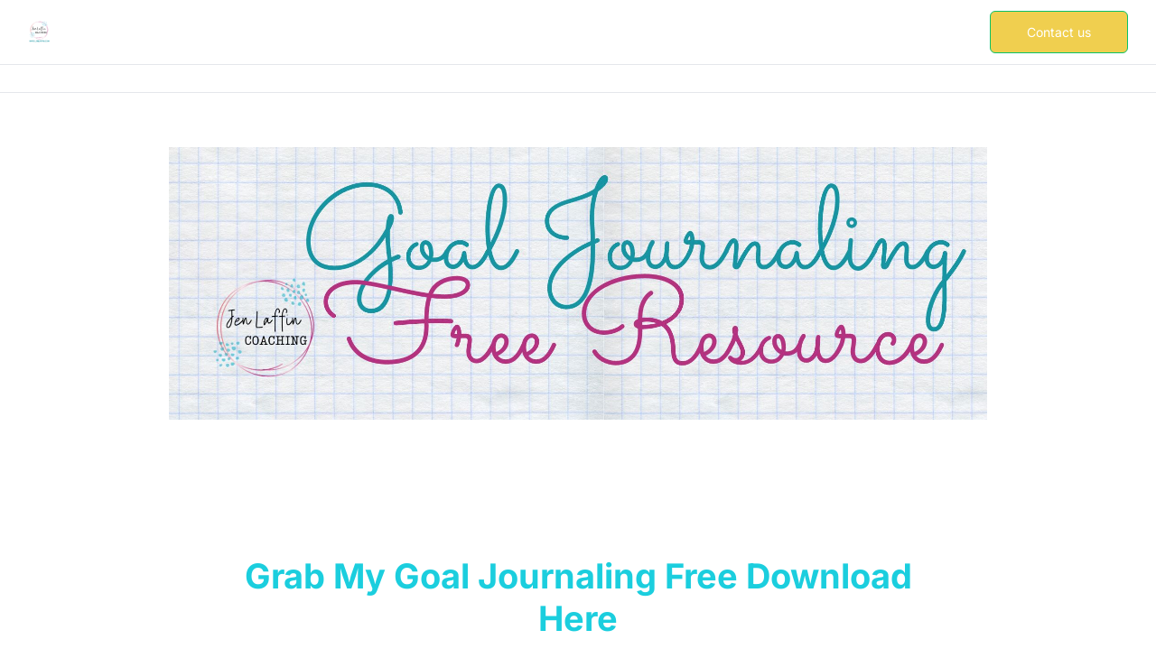

--- FILE ---
content_type: text/html; charset=utf-8
request_url: https://subscribepage.io/f2wYfr
body_size: 12076
content:
<!DOCTYPE html>
<html lang="en"><head><title>Goal Journaling Free Download from Jen Laffin Coaching</title>


    <link rel="shortcut icon" type="image/png" href="https://storage.mlcdn.com/account_image/554848/JLC LOGO hoFtPu.png">




<meta name="keywords" content="goal journaling, journaling, flight school podcast, jen laffin coaching,">
<meta name="description" content="Download the free Goal Jjournaling freebie with Powerful Thoughts from Jen Laffin here!">

    <meta name="robots" content="index, follow">


<meta property="og:type" content="website">
<meta property="og:title" content="FREE Goal Journaling Download from Jen Laffin">
<meta property="og:description" content="Download your free Goal Journaling Download with Powerful Thoughts from Jen Laffin">
<meta property="og:image" content="https://storage.mlcdn.com/account_image/554848/CWxgYE4XUUASsEB7Lnk8U5WHw6QTa4JT8oYHn2KG.jpg">
<meta property="og:image:alt" content="FREE Goal Journaling Download from Jen Laffin">
<meta property="og:url" content="https://subscribepage.io/f2wYfr">


<meta name="twitter:card" content="summary_large_image">
<meta name="twitter:title" content="FREE Goal Journaling Download from Jen Laffin">
<meta name="twitter:description" content="Download your free Goal Journaling Download with Powerful Thoughts from Jen Laffin">
<meta name="twitter:image" content="https://storage.mlcdn.com/account_image/554848/CWxgYE4XUUASsEB7Lnk8U5WHw6QTa4JT8oYHn2KG.jpg">


  <meta charset="utf-8">
<meta http-equiv="X-UA-Compatible" content="IE=edge">
<meta name="viewport" content="width=device-width, initial-scale=1">
















    
    

<link rel="stylesheet" href="https://assets.mlcdn.com/ml/bootstrap/css/bootstrap-4.3.1.min.css">


<script src="https://assets.mlcdn.com/ml/jquery/jquery-3.4.1.min.js"></script>
<script src="https://cdnjs.cloudflare.com/ajax/libs/popper.js/1.14.7/umd/popper.min.js" integrity="sha384-UO2eT0CpHqdSJQ6hJty5KVphtPhzWj9WO1clHTMGa3JDZwrnQq4sF86dIHNDz0W1" crossorigin="anonymous"></script>
<script src="https://assets.mlcdn.com/ml/bootstrap/js/bootstrap-4.3.1.min.js"></script>

<script src="https://kit.fontawesome.com/0f54bd8811.js"></script>



  <link rel="stylesheet" href="#">
  



<style type="text/css">@import url("https://assets.mlcdn.com/fonts.css?version=1704356");</style>


<script src="https://assets.mlcdn.com/ml/moment/moment.min.js"></script>
<script src="https://assets.mlcdn.com/ml/moment-timezone/moment-timezone-with-data.min.js"></script>

<script>
  var previousTimeZone = [];
  var updatingTimer = false;

	function timers(newDate) {
    updatingTimer = true;

		setTimeout(function(){
			$('.countdown').each(function() {
        var id = $(this).attr('id');
        var selected_zone = $(this).attr('data-zone');
        var zone = $(this).attr('data-' + selected_zone);

        if (typeof previousTimeZone[id] === 'undefined') {
          previousTimeZone[id] = zone;
        }

        // init countdown timer || || endTime changed || zone changed
        if(!$(this).data('countdown-bound') || newDate || previousTimeZone[id] !== zone) {
          previousTimeZone[id] = zone;
          $(this).data('countdown-bound', true);

          var endTime = newDate || $(this).attr('data-date');
          var endTimeUTC = getUTC(endTime, zone);

          initializeClock(id, endTimeUTC);
        }

			});
      updatingTimer = false;
		});
	}

	function getUTC(endTime, zone){
	  var moment = window.moment;
    try {
      moment = window.top && window.top.moment;
    } catch (err) { }
    var format = 'YYYY-MM-DD HH:mm:ss';
    if (moment.tz && zone) {
      var date = moment.tz(endTime, zone);
      date = date.tz ? date.tz("UTC") : date;
    } else {
      var date = moment(endTime, format);
      date = (zone && date.tz) ? date.tz(zone) : date;
    }
    return date.format(format);
  }

	$(document).ready(function () {
		timers();

        $('body').on('DOMNodeInserted',function(e) {
            if (! updatingTimer) {
              timers();
            }
        });
	});

	function getTimeRemaining(endtime) {
        endtime = endtime.replace(' ', 'T') + 'Z';
        var currentTime = new Date();
        var currentUTC = Date.parse(currentTime.toUTCString());
        if (!endtime || Number.isNaN(Date.parse(endtime))) {
            endtime = currentUTC;
        }
        var t = Date.parse(endtime) - currentUTC;
		var seconds = Math.floor((t / 1000) % 60);
		var minutes = Math.floor((t / 1000 / 60) % 60);
		var hours = Math.floor((t / (1000 * 60 * 60)) % 24);
		var days = Math.floor(t / (1000 * 60 * 60 * 24));
		return {
			'total': t,
			'days': days,
			'hours': hours,
			'minutes': minutes,
			'seconds': seconds
		};
	}

	function initializeClock (id, endtime) {
		var clock = document.getElementById(id);
		var daysSpan = clock.querySelector('.days');
		var hoursSpan = clock.querySelector('.hours');
		var minutesSpan = clock.querySelector('.minutes');
		var secondsSpan = clock.querySelector('.seconds');

		function updateClock() {
			var t = getTimeRemaining(endtime);

			daysSpan.innerHTML = t.days;
			hoursSpan.innerHTML = ('0' + t.hours).slice(-2);
			minutesSpan.innerHTML = ('0' + t.minutes).slice(-2);
			secondsSpan.innerHTML = ('0' + t.seconds).slice(-2);

			if (t.total <= 0) {
				daysSpan.innerHTML = '00';
				hoursSpan.innerHTML = '00';
				minutesSpan.innerHTML = '00';
				secondsSpan.innerHTML = '00';
			}
		}

		updateClock();

		if (window['timerinterval' + id]) {
			clearInterval(window['timerinterval' + id]);
		}

		window['timerinterval' + id] = setInterval(updateClock, 1000);
	}
</script>

<script src="https://cdnjs.cloudflare.com/ajax/libs/baguettebox.js/1.11.0/baguetteBox.min.js"></script>
<link rel="stylesheet" href="https://cdnjs.cloudflare.com/ajax/libs/baguettebox.js/1.11.0/baguetteBox.min.css">

<script>
  (function($) {
    window.addEventListener('DOMContentLoaded', function() {
        $('.ml-gallery').length && baguetteBox && baguetteBox.run('.ml-gallery');
    })
  })(jQuery);
</script>



<style type="text/css">
        .ml-notification {
            text-align: center;
            margin-bottom: 0;
            border-radius: 0;
            background-color: #F8F9FD;
            border-bottom: 1px solid #E5E7EB;
            padding-top: 8px;
            padding-bottom: 8px;
            z-index: 1000;
        }
        .ml-notification.box {
          position: fixed;
          bottom: 20px;
          left: 20px;
          right: auto;
          flex-direction: column;
          display: flex;
          max-width: 340px;
          border-radius: 4px;
          border: 1px solid #E5E7EB;
        }
        .ml-notification.box.right {
          right: 20px;
          left: auto;
        }
                @media only screen and (max-width: 480px) {
          .ml-notification.box {
            bottom: 0;
            left: 0;
            right: 0;
            max-width: 100%;
            border-radius: 0!important;
          }
        }
        .ml-notification.bottom {
            position: fixed;
            bottom: 0;
            left: 0;
            right: 0;
            top:auto;
            z-index: 1;
        }
        
        /* Text and link */
        .ml-notification .text-block {
            padding: 6px 0;
        }
        .ml-notification .text-block p {
            font-family: 'Inter', sans-serif;
            color: #333333;
            font-size: 14px;
            line-height: 21px;
            margin-bottom: 10px;
        }
        .ml-notification .text-block p:last-child {
            margin-bottom: 0;
        }
        .ml-notification .text-block p a {
            color: #09c269;
            text-decoration: none;
        }

        /* Button */
        .ml-notification .button-block {
            padding: 2px 0;
        }
        .ml-notification .button-block .btn-one {
            width: auto;
            display: inline-block;
            font-family:'Inter', sans-serif;
            background-color:#f0cf4f;
            font-size:16px;
            border-top:1px solid #09c269;
            border-bottom:1px solid #09c269;
            border-left:1px solid #09c269;
            border-right:1px solid #09c269;
            color:#ffffff;
            border-radius:6px;
            padding:5px 15px!important;
            font-weight: normal; font-style: normal; text-decoration: none;
        }
        .ml-notification .button-block .btn-one:hover, .ml-notification .button-block .btn-one:focus, .ml-notification .button-block .btn-one:active, .ml-notification .button-block .btn-one:active:hover {
            background-color:#1DAB65;
            border-top:1px solid #1635b9;
            border-bottom:1px solid #1635b9;
            border-left:1px solid #1635b9;
            border-right:1px solid #1635b9;
            color:#ffffff;
            font-weight: normal; font-style: normal; text-decoration: none;
        }

        /* Button 2 */

        .ml-notification .button-block .btn-two {
            width: auto;
            display: inline-block;
            font-family:'Inter', sans-serif;
            background-color:transparent;
            font-size:16px;
            border-top:1px solid #333333;
            border-bottom:1px solid #333333;
            border-left:1px solid #333333;
            border-right:1px solid #333333;
            color:#333333;
            border-radius:6px;
            padding:5px 15px!important;
            font-weight: normal; font-style: normal; text-decoration: none;
        }
        .ml-notification .button-block .btn-two:hover, .ml-notification .button-block .btn-two:focus, .ml-notification .button-block .btn-two:active, .ml-notification .button-block .btn-two:active:hover {
            background-color:#eaeced;
            border-top:1px solid #000000;
            border-bottom:1px solid #000000;
            border-left:1px solid #000000;
            border-right:1px solid #000000;
            color:#000000;
            font-weight: normal; font-style: normal; text-decoration: none;
        }
    </style><style>
      /* BS fix for too big height */
      .flex-column .col-1, .flex-column .col-2, .flex-column .col-3, .flex-column .col-4, .flex-column .col-5, .flex-column .col-6, .flex-column .col-7, .flex-column .col-8, .flex-column .col-9, .flex-column .col-10, .flex-column .col-11, .flex-column .col-12  {
        flex-basis: auto;
      }
    </style><style>

      .skip-link {
        background: #000;
        height: 30px;
        left: 50%;
        padding: 8px;
        position: absolute;
        transform: translateY(-1000%);
        transition: transform 0.3s;
        color: #fff;
        text-decoration: none;
      }

      .skip-link:focus {
        transform: translateY(-50%);
      }

      .navbar-toggler {
        color: rgba(0, 0, 0, 0) !important;
        border-color: rgba(0, 0, 0, 0) !important;
      }

      .navbar-toggler-icon {
        background-image: none !important;
      }

      .navbar-toggler-icon {
        background-image: none;
        border-bottom: 1px solid #000000;
        height: 17px;
        position: relative;
        transition: all 300ms linear;
        width: 24px;
      }

      .navbar-toggler-icon:after,
      .navbar-toggler-icon:before {
        background-color: #000000;
        content: '';
        height: 1px;
        left: 0;
        position: absolute;
        top: 0;
        transition: all 300ms linear;
        width: 24px;
        z-index: 2;
      }

      .navbar-toggler-icon:after {
        top: 8px;
      }

      .navbar-toggler[aria-expanded="true"] .navbar-toggler-icon:after {
        transform: rotate(45deg);
      }

      .navbar-toggler[aria-expanded="true"] .navbar-toggler-icon:before {
        transform: translateY(8px) rotate(-45deg);
      }

      .navbar-toggler[aria-expanded="true"] .navbar-toggler-icon {
        border-color: transparent;
      }

    </style><style>

      /*header.active {*/
      /*  background: transparent;*/
      /*}*/
      header {
        padding-top: 12px;
        padding-bottom: 12px;
        background-color: #ffffff;
        border-bottom: 1px solid  #E5E7EB;
        -webkit-transition : all 0.3s ease-out;
        transition : all 0.3s ease-out;
        box-shadow: none;
        position: relative;
        z-index: 1;
      }

      header .navbar {
        padding: 0;
        -webkit-transition: all 0.3s ease-out;
        transition: all 0.3s ease-out;
      }

      header .navbar .navbar-brand img {
        height: 25px;
      }

      @media (min-width: 768px) {
        header .navbar-nav .nav-item {
          padding-left: 20px;
          padding-right:  20px;
        }

        header .navbar-nav .nav-item:first-child {
          padding-left: 0;
        }

        header .navbar-nav .nav-item:last-child {
          padding-right: 0;
        }

      }
      @media (max-width: 768px) {
        header{
          max-height: 100vh;
          overflow-y: scroll;
          scrollbar-width: none;
          -ms-overflow-style: none;
        }
        header::-webkit-scrollbar {
          width: 0;
          background: transparent;
        }
      }

      header .navbar .nav-item a {

        font-family: 'Inter', sans-serif;
        color: #000000!important;
        font-size: 14px!important;
        -webkit-transition : all 0.3s ease-out;
        transition : all 0.3s ease-out;
        border-bottom: 2px solid rgba(225,225,225,0);
        font-weight: normal; font-style: normal; text-decoration: none;

      }

      header .navbar .nav-item a:hover {

        color: #09c269!important;
        -webkit-transition : all 0.3s ease-out;
        transition : all 0.3s ease-out;
        border-bottom: 2px solid #09c269;

      }

      header .navbar .btn-block {
        width: auto;
        display: inline-block;
        font-family:'Inter', sans-serif;
        background-color:#f0cf4f;
        font-size:14px;
        border-top:1px solid #09c269;
        border-bottom:1px solid #09c269;
        border-left:1px solid #09c269;
        border-right:1px solid #09c269;
        color:#ffffff;
        border-radius:6px;
        padding:12px 40px!important;
        font-weight: normal; font-style: normal; text-decoration: none;
      }

      header .navbar .btn-block:hover,
      header .navbar .btn-block:focus,
      header .navbar .btn-block:active,
      header .navbar .btn-block:active:hover {
        background-color:#1DAB65;
        border-top:1px solid #1DAB65;
        border-bottom:1px solid #1DAB65;
        border-left:1px solid #1DAB65;
        border-right:1px solid #1DAB65;
        color:#ffffff;
        font-weight: normal; font-style: normal; text-decoration: none;
      }
    </style><style type="text/css">

  .ml-lp-5 {

    background-color: #ffffff;

  }

  .ml-lp-5 hr {

    margin-bottom: 30px;
    margin-top: 30px;
    border-top: 1px solid #E5E7EB;
    width: 100%;

  }

</style><style type="text/css">

  .container-fluid.ml-lp-7 {

    padding-bottom: 30px;
    padding-top: 30px;
    background-color: #ffffff;

  }

</style><style type="text/css">
                        .image-block-10 img {
                                                    max-width: 100%;
                                                  }
                      </style><style type="text/css">

  .container-fluid.ml-lp-9 {

    padding-bottom: 120px;
    padding-top: 120px;
    background-color: #ffffff;

  }

</style><style type="text/css">
  /* Button */
  .ml-lp-9 .button-block {
  text-align: center;
  }
  .ml-lp-9 .btn-block+.btn-block {
                        margin-top: 0;
                      }
  .ml-lp-9 .button-block .btn-block {
  width: auto;
  display: inline-block;
  font-family:'Inter', sans-serif;
  background-color:#ffd145;
  font-size:16px;
  line-height:24px;
  border-top:1px solid #09c269;
  border-bottom:1px solid #09c269;
  border-left:1px solid #09c269;
  border-right:1px solid #09c269;
  color:#000000;
  border-radius:6px!important;
  padding:12px 40px!important;
  font-weight: normal; font-style: normal; text-decoration: none;
  }
  .ml-lp-9 .button-block .btn-block:hover, .ml-lp-9 .button-block .btn-block:focus, .ml-lp-9 .button-block .btn-block:active, .ml-lp-9 .button-block .btn-block:active:hover {
  background-color:#1DAB65;
  border-top:1px solid #1DAB65;
  border-bottom:1px solid #1DAB65;
  border-left:1px solid #1DAB65;
  border-right:1px solid #1DAB65;
  color:#ffffff;
  font-weight: normal; font-style: normal; text-decoration: none;
  }
  @media (max-width: 768px) {
    .ml-lp-9 .button-block .btn-block {
                          width: 100%!important;
                        }
  }

  /* Input */
  .ml-lp-9 .form-group .form-control,
                      .ml-lp-9 .form-group .custom-select {
  background-color: #ffffff;
  font-family: 'Inter', sans-serif;
  border-radius: 6px!important;
  font-size: 14px;
  line-height:24px;
  color: #333333;
  border: 1px solid #e5e7eb;
  padding-top:12px!important;
  padding-bottom:12px!important;
  height: auto;
  }

  .ml-lp-9 .form-group.ml-error .form-control,
  .ml-lp-9 .input-group.ml-error .form-control,
  .ml-lp-9 .form-group.ml-error .custom-select {
    border-color: red!important;
  }

  .ml-lp-9 .form-group.ml-error .custom-checkbox-radio-list {
    border-radius: 6px!important;
    border: 1px solid #e5e7eb;
    padding: 10px;
    border-color: red!important;
  }

  .ml-lp-9 .form-group .form-control::placeholder { /* Chrome, Firefox, Opera, Safari 10.1+ */
  color: #666666;
  opacity: 1; /* Firefox */
  }
  .ml-lp-9 .form-group .form-control:-ms-input-placeholder { /* Internet Explorer 10-11 */
  color: #666666;
  }
  .ml-lp-9 .form-group .form-control::-ms-input-placeholder { /* Microsoft Edge */
  color: #666666;
  }

  @media (max-width: 768px) {
    .ml-lp-9 .input-group .input-group-append {
                          float: left !important;
                          margin-top: 15px !important;
                          width: 100%!important;
                          margin-left: 0 !important;
                        }
  }


  /* Checkbox */
  .ml-lp-9 .form-group .custom-control-label,
                      .ml-lp-9 .form-group .custom-control-label p,
                                          .ml-lp-9 .form-group .custom-control-privacy-policy p {
  color: #000000;
  font-size: 12px!important;
  font-family: 'Inter', sans-serif;
  line-height: 22px;
  font-weight: normal; font-style: normal; text-decoration: none;
  margin-bottom: 0
  }
  .ml-lp-9 .form-group.ml-error .custom-control-label p {
                        color: red;
                      }

  .ml-lp-9 .form-group.ml-error .field-title {
                        color: red;
                      }

  .ml-error .label-description,
  .ml-error .label-description p,
  .ml-error .label-description p a,
  .ml-error label:first-child {
    color: #ff0000 !important;
  }

  .ml-lp-9 .form-group .custom-control-label a,
                      .ml-lp-9 .form-group .custom-control-privacy-policy a {
  color:#000000;
  text-decoration: underline;
  }

  .ml-lp-9 .custom-checkbox .custom-control-label::before,
                      .ml-lp-9 .custom-radio .custom-control-label::before {
  border-color: #e5e7eb;
  background-color: #ffffff;
  }
  .ml-lp-9 .custom-checkbox .custom-control-input:checked~.custom-control-label::before,
                      .ml-lp-9 .custom-radio .custom-control-input:checked~.custom-control-label::before {
  border-color: #ffd145;
  background-color: #ffd145;
  color: #000000;
  }
  /* Checkbox position fix */
  .ml-lp-9 .custom-checkbox .custom-control-label::before, .ml-lp-9 .custom-checkbox .custom-control-label::after,
                                                                                          .ml-lp-9 .custom-radio .custom-control-label::before, .ml-lp-9 .custom-radio .custom-control-label::after {
  top: 4px;
  }

  /* Label */
  .ml-lp-9 .form-group label {
                        margin-bottom: 3px;
  color: #000000;
  font-size: 14px;
  font-family: 'Inter', sans-serif;
  font-weight: bold; font-style: normal; text-decoration: none;
  }

  /* Label Desciption */
  .ml-lp-9 .form-group .custom-control-label .description {
                        margin-top: 5px;
  color: #111111;
  font-size: 12px;
  font-family: 'Inter', sans-serif;
  font-weight: normal; font-style: normal; text-decoration: none;
  }

  /* GDPR Title */
  .ml-lp-9 .form-group-gdpr h4 {
  color: #111111;
  font-size: 13px;
  font-family: 'Inter', sans-serif;
  font-weight: bold; font-style: normal; text-decoration: none;
  }

  /* GDPR Text */
  .ml-lp-9 .form-group-gdpr p {
  color: #111111;
  font-size: 12px!important;
  font-family: 'Inter', sans-serif;
  line-height:  22px;
  font-weight: normal; font-style: normal; text-decoration: none;
  }

  /* GDPR Text Link */
  .ml-lp-9 .form-group-gdpr p a {
  color: #111111;
  }

  .ml-form-recaptcha {
    float: left;
  }
  .ml-form-recaptcha.ml-error iframe {
    border: solid 1px #ff0000;
  }
  @media screen and (max-width: 768px) {
    .ml-form-recaptcha {
      transform: scale(0.77);
      -webkit-transform: scale(0.77);
      transform-origin: 0 0;
      -webkit-transform-origin: 0 0;
    }
  }
</style><style type="text/css">
        .form-hidden {
          display: none;
        }

        .image-block-9 img {
                                    max-width: 100%;
                                  }
      </style><style type="text/css">
  .ml-lp-9 h1 {
    font-family: 'Inter', sans-serif;
    color:#000000;
    font-size:52px;
    letter-spacing: 0px;
    line-height: auto%!important;
    font-weight: bold; font-style: normal; text-decoration: none;;
  }
  .ml-lp-9 h2 {
    font-family: 'Inter', sans-serif;
    color:#000000;
    font-size:38px;
    letter-spacing: 0px;
    line-height: 125%!important;
    font-weight: bold; font-style: normal; text-decoration: none;;
  }
  .ml-lp-9 h3 {
    font-family: 'Inter', sans-serif;
    color:#000000;
    font-size:20px;
    letter-spacing: 0px;
    line-height: 125%!important;
  }
  .ml-lp-9 blockquote {
    font-family: 'Inter', sans-serif;
    color: #333333;
    font-size: 16px;
    margin: 0 0 15px 0;
    padding-left: 1em;
    border-left: 0.2em solid #333333;
  }
  .ml-lp-9 blockquote:before,
  .ml-lp-9 blockquote:after {
    content: '\201C';
    font-family: 'Inter', sans-serif;
    color: #333333;
  }
  .ml-lp-9 blockquote:after {
    content: '\201D';
  }
  .ml-lp-9 p,
  .ml-lp-9 ul,
  .ml-lp-9 ol {
    font-family: 'Inter', sans-serif;
    color: #333333;
    font-size: 16px;
    margin: 0 0 15px 0;
    line-height: 150%!important;
  }
  .ml-lp-9 p:last-child,
  .ml-lp-9 ul:last-child,
  .ml-lp-9 ol:last-child {
    margin-bottom: 0;
  }
  .ml-lp-9 p a,
  .ml-lp-9 ul a,
  .ml-lp-9 ol a {
    font-family: 'Inter', sans-serif;
    color: #333333;
    text-decoration: none;
  }

  @media (max-width: 768px) {
    .ml-lp-9 p,
    .ml-lp-9 ul,
    .ml-lp-9 ol {
      font-size: 16px!important;
    }
    .ml-lp-9 h1 {
      font-size: 28px!important;
    }
    .ml-lp-9 h2 {
      font-size: 24px!important;
    }
    .ml-lp-9 h3 {
      font-size: 20px!important;
    }
  }
</style><style type="text/css">
          .image-block-26 img {
                                      max-width: 100%;
                                    }
        </style><style type="text/css">

  .container-fluid.ml-lp-25 {

    padding-bottom: 30px;
    padding-top: 30px;
    background-color: #F7F8F9;

  }

</style><style type="text/css">

  .ml-lp-25 .card,
  .ml-lp-25 .card.card-25 {

    background-color: #ffffff;
    background-image: none;
    background-position: center top;
    background-repeat: no-repeat;
    background-size: cover;
    border: 1px solid #e5e7eb;
    border-radius: 6px;

  }

  .ml-lp-25 .card .card-body,
  .ml-lp-25 .card.card-25 .card-body {

    padding: 1.75rem;

  }

  .ml-lp-25 .card.card-large .card-body,
  .ml-lp-25 .card.card-25.card-large .card-body {

    padding: 3rem;

  }

  .ml-lp-25 .card .card-body.with-image,
  .ml-lp-25 .card.card-25 .card-body.with-image {

    padding: 0.75rem 1.75rem 1.75rem 1.75rem;

  }

  .ml-lp-25 .card.card-large .card-body.with-image,
  .ml-lp-25 .card.card-25.card-large .card-body.with-image {

    padding: 1rem 3rem 3rem 3rem;

  }

  .ml-lp-25 .card .card-image-spacing {

    padding: 1.75rem 1.75rem 0 1.75rem;

  }

  .ml-lp-25 .card.card-large .card-image-spacing {

    padding: 3rem 3rem 0 3rem;

  }


</style><style type="text/css">
  .ml-lp-25 h1 {
    font-family: 'Inter', sans-serif;
    color:#000000;
    font-size:52px;
    letter-spacing: 0px;
    line-height: auto%!important;
    font-weight: bold; font-style: normal; text-decoration: none;;
  }
  .ml-lp-25 h2 {
    font-family: 'Inter', sans-serif;
    color:#000000;
    font-size:38px;
    letter-spacing: 0px;
    line-height: 125%!important;
    font-weight: bold; font-style: normal; text-decoration: none;;
  }
  .ml-lp-25 h3 {
    font-family: 'Inter', sans-serif;
    color:#000000;
    font-size:20px;
    letter-spacing: 0px;
    line-height: 125%!important;
  }
  .ml-lp-25 blockquote {
    font-family: 'Inter', sans-serif;
    color: #333333;
    font-size: 16px;
    margin: 0 0 15px 0;
    padding-left: 1em;
    border-left: 0.2em solid #333333;
  }
  .ml-lp-25 blockquote:before,
  .ml-lp-25 blockquote:after {
    content: '\201C';
    font-family: 'Inter', sans-serif;
    color: #333333;
  }
  .ml-lp-25 blockquote:after {
    content: '\201D';
  }
  .ml-lp-25 p,
  .ml-lp-25 ul,
  .ml-lp-25 ol {
    font-family: 'Inter', sans-serif;
    color: #333333;
    font-size: 16px;
    margin: 0 0 15px 0;
    line-height: 150%!important;
  }
  .ml-lp-25 p:last-child,
  .ml-lp-25 ul:last-child,
  .ml-lp-25 ol:last-child {
    margin-bottom: 0;
  }
  .ml-lp-25 p a,
  .ml-lp-25 ul a,
  .ml-lp-25 ol a {
    font-family: 'Inter', sans-serif;
    color: #333333;
    text-decoration: none;
  }

  @media (max-width: 768px) {
    .ml-lp-25 p,
    .ml-lp-25 ul,
    .ml-lp-25 ol {
      font-size: 16px!important;
    }
    .ml-lp-25 h1 {
      font-size: 28px!important;
    }
    .ml-lp-25 h2 {
      font-size: 24px!important;
    }
    .ml-lp-25 h3 {
      font-size: 20px!important;
    }
  }
</style><style type="text/css">
  .ml-lp-25 .button-block .btn-block {
    width: auto;
    display: inline-block;
    font-family:'Inter', sans-serif;
    background-color:#f0cf4f;
    font-size:16px;
    border-top:1px solid #09c269;
    border-bottom:1px solid #09c269;
    border-left:1px solid #09c269;
    border-right:1px solid #09c269;
    color:#ffffff;
    border-radius:6px;
    padding:12px 40px!important;
  font-weight: normal; font-style: normal; text-decoration: none;
  }
  .ml-lp-25 .button-block .btn-block:hover,
  .ml-lp-25 .button-block .btn-block:focus,
  .ml-lp-25 .button-block .btn-block:active,
  .ml-lp-25 .button-block .btn-block:active:hover {
    background-color:#1DAB65;
    border-top:1px solid #1635b9;
    border-bottom:1px solid #1635b9;
    border-left:1px solid #1635b9;
    border-right:1px solid #1635b9;
    color:#ffffff;
    font-weight: normal; font-style: normal; text-decoration: none;
  }
  .ml-lp-25 .button2-block .btn-block {
    width: auto;
    display: inline-block;
    font-family:'Inter', sans-serif;
    background-color:transparent;
    font-size:16px;
    border-top:1px solid #333333;
    border-bottom:1px solid #333333;
    border-left:1px solid #333333;
    border-right:1px solid #333333;
    color:#333333;
    border-radius:6px;
    padding:12px 40px!important;
    font-weight: normal; font-style: normal; text-decoration: none;
  }
  .ml-lp-25 .button2-block .btn-block:hover,
  .ml-lp-25 .button2-block .btn-block:focus,
  .ml-lp-25 .button2-block .btn-block:active,
  .ml-lp-25 .button2-block .btn-block:active:hover {
    background-color:#eaeced;
    border-top:1px solid #000000;
    border-bottom:1px solid #000000;
    border-left:1px solid #000000;
    border-right:1px solid #000000;
    color:#000000;
    font-weight: normal; font-style: normal; text-decoration: none;
  }
  @media (max-width: 768px) {
    .ml-lp-25 .button-block .btn-block {
      width: 100%!important;
    }
  .ml-lp-25 .button2-block .btn-block {
      width: 100%!important;
    }
  }
</style><style type="text/css">

    footer {

    background-color: #F7F8F9;
    padding-top: 30px;
    padding-bottom: 30px;

    }

    .ml-lp-30 .row {
                          -webkit-transition : all 0.3s ease-out;
                          transition : all 0.3s ease-out;
                        }
    .ml-lp-30 .logo-footer img {

    height: 15px;

    }

    .ml-lp-30 .footer-description p {

    font-family: 'Inter', sans-serif;
    color: #333333;
    font-size: 14px;
    line-height: 24px;
    margin: 0 0 15px 0;

    }
    .ml-lp-30 .footer-description p:last-child {

                          margin-bottom: 0;

                        }

    .ml-lp-30 .footer-description p a {

    font-family: 'Inter', sans-serif;
    color: #09c269;
    text-decoration: none;

    }

    .ml-lp-30 .social-icons {
                          margin: 0;
                          padding: 0;
                        }
    .ml-lp-30 .social-icons li {
                          list-style: none;
                          display: inline-block;
                          margin-right: 10px;
                        }
    .ml-lp-30 .social-icons li:last-child {
                          margin-right: 0;
                        }
    @media (max-width: 768px) {
      .ml-lp-30 .social-icons li img {
    max-width:24px!important;
    width:100%!important;
    }
    }
  </style><style>

  body {

    background-color: #ffffff;
    background-image: none;
    background-size:  none;
    background-position: center none;
    background-repeat: none;

  }

  body ol ol {
    list-style-type: lower-alpha;
  }
  body ol ol ol {
    list-style-type: lower-roman;
  }

  .container.with-border {

  border-left: 0px solid #cccccc;
  border-right: 0px solid #cccccc;


                        }

  /* Input */

  .form-group .form-control {
    background-color: #ffffff;
    font-family: 'Inter', sans-serif;
    border-radius: 6px;
    font-size: 16px;
    color: #333333;
    border: px solid #e5e7eb;
    padding-top:px!important;
    padding-bottom:px!important;
    height: auto;
  }

  .form-group .form-control::placeholder { /* Chrome, Firefox, Opera, Safari 10.1+ */
    color: #666666;
    opacity: 1; /* Firefox */
  }
  .form-group .form-control:-ms-input-placeholder { /* Internet Explorer 10-11 */
    color: #666666;
  }
  .form-group .form-control::-ms-input-placeholder { /* Microsoft Edge */
    color: #666666;
  }

  /* Large gutters */

  .container.with-large-gutters,
  .container-fluid.with-large-gutters {

    padding-left: 60px;
    padding-right: 60px;

  }

  @media (max-width: 991.98px) {

    .container.with-large-gutters,
    .container-fluid.with-large-gutters {

      padding-left: 30px;
      padding-right: 30px;

    }

  }

  @media (max-width: 575.98px) {

    .container.with-large-gutters,
    .container-fluid.with-large-gutters {

      padding-left: 15px;
      padding-right: 15px;

    }

  }

  .container.container-large-gutter {

    padding-right: 15px;
    padding-left: 15px;

  }

  .container.with-large-gutters .card-body {

    padding: 2.25rem;

  }

  .container.container-large-gutter .container {
    padding-right: 30px;
    padding-left: 30px;

  }

  .container .large-gutters {
    margin-right: -30px;
    margin-left: -30px;

  }
  .container .large-gutters .col,
  .container .large-gutters [class*="col-"] {
    padding-right: 30px;
    padding-left: 30px;
  }
  .container .large-gutters .row {
    margin-right: -30px;
    margin-left: -30px;

  }

  .sections-repeaters .container {
      padding: 0;
  }

  .sections-repeaters .container-fluid {
      padding-left: 0;
      padding-right: 0;
  }
  /* End of Large gutters */

  /* Mobile padding */

  @media (max-width: 480px) {

    .row-form .container {
      padding: 0px!important;
    }
    .container .large-gutters,
    .container .large-gutters .row {
      margin-left: -15px!important;
      margin-right: -15px!important;
    }

    .container .large-gutters .col,
    .container .large-gutters [class*="col-"] {
      padding-left: 15px!important;
      padding-right: 15px!important;
    }

    .card-body {
      padding: 1rem!important;
    }

  }

</style><style type="text/css">
  #landing-0 {
    padding-left: 0px !important;
    padding-right: 0px !important;
  }
</style><script src="https://assets.mailerlite.com/js/universal.js" type="text/javascript"></script>

<script>
    window.ml = function () {
        (window.ml.q = window.ml.q || []).push(arguments)
    }
    ml('account', 554848);
    ml('initializePage', '99393310060184746');
    ml('enablePopups', '')
</script>


</head>
<body>






<div class="container-fluid" id="landing-0">

    
  
  <!-- Design -->
  

  

  

  

  

  

  

  

  

    

    
      
      
      

      
      
      
      
      
    

    
      
      
      
      
      
      
    


    
      
      
      
      
      
      
      
    

    
      
      
      
      
      
      
      
    

    
      
      
      
      
      
      
    

    
      
      
      
      
    

    
      
      
    

    

      
        
        
        
        
        
        
        
        
        
        
      

      
        
        
        
        
      
    

    
      
        
        
        
        
        
        
        
        
        
      
      
        
        
        
        
      
    

    
      
      
      
      
      
      
      
    

    
      
      
      
      
    

    
      
      
      
      
    

    
      
      
      
      
    

    
      
      
      
    

    
      
      
      
      
      
      
      
      
    

    
      
      
      
      
    

  






  <!-- Notification -->
  

     <script type="text/javascript" move-to-head="">
        function hideParent(parentKey){
            localStorage.setItem(parentKey, 'false');

            checkIfSticky( function(stickyNavbar, stickyNotification) {
              stickyNavbar.style.top = 0;
            })
        }

        $(document).ready(function(){
            var showNotification = localStorage.getItem('showCookieNotificationBar');
            if (showNotification === 'false'){
                $( ".ml-visible-only-once" ).css( "display", "none" );
            }

            checkIfSticky( function(stickyNavbar, stickyNotification) {
              var notificationHeight = stickyNotification.offsetHeight;
              stickyNavbar.style.top = notificationHeight + 'px';
            })
        })

        function checkIfSticky (callback) {
            var stickyNavbar = document.querySelector('header.sticky-top');
            var stickyNotification = document.querySelector('#notification.sticky-top');
            if (stickyNavbar && stickyNotification) {
              callback(stickyNavbar, stickyNotification);
            }
        }
    </script>


  <!-- Header -->
  

  <header class="sticky-top justify-content-center">

    <!-- Skip to content link-->
    <a class="skip-link" href="#main">Skip to content</a>
    <!-- End of skip to content link-->

    

    

    

    

    

    

      
      

      

      

      

      

      
        
        

        

        
        

        
        
        
      

      
        
      

      
        
        
        
        
        
      

      
        
          
          
          
          
          
          
          
          
          
        
        
          
          
          
          
        
      

      
        

          
          
          
          
          
          
        
        
          
          
          
        
      

      
        
        
        
      

    

    <div class="container-fluid  ml-lp-2">
      <div class="row justify-content-center">
        <div class=" col-12">

          <nav class="navbar navbar-light navbar-expand-md mr-auto ml-auto
            pl-lg-3 pr-lg-3
            
            ">

            <a class="navbar-brand mr-5" href="undefined" target="_self">
              <img alt="" src="https://storage.mlcdn.com/account_image/554848/CaHQuIqqNmlqjsXAWv662dbKdAMDhpStuxDuGe2y.png" style="display: block;" border="0">
            </a>

            

            <button class="navbar-toggler" type="button" data-toggle="collapse" data-target="#pageNavbar" aria-controls="pageNavbar" aria-expanded="false" aria-label="Toggle navigation">
              <span class="navbar-toggler-icon"></span>
            </button>

            <div class="collapse navbar-collapse justify-content-end" id="pageNavbar">

              <ul class="navbar-nav mt-3 mt-md-0 text-center">
                
              </ul>

              <a role="button" class="btn btn-block nav-button d-block d-md-none mt-3" href="/cdn-cgi/l/email-protection#b2978082d8d7dcf2d8d7dcded3d4d4dbdcd1ddd3d1dadbdcd59cd1dddf" target="_blank">Contact us</a>

            </div>

            <a role="button" class="btn btn-block d-none d-md-block ml-5" href="/cdn-cgi/l/email-protection#b5908785dfd0dbf5dfd0dbd9d4d3d3dcdbd6dad4d6dddcdbd29bd6dad8" target="_blank">Contact us</a>

            

          </nav>
        </div>
      </div>
    </div>

    

    

    

    

    

    

    
  </header>




<script data-cfasync="false" src="/cdn-cgi/scripts/5c5dd728/cloudflare-static/email-decode.min.js"></script><script>
      function toggleDropdown (e) {
      var _d = $(e.target).closest('.dropdown-auto'),
        _m = $('.dropdown-menu', _d);
      setTimeout(function () {
        var shouldOpen = e.type !== 'click' && e.type === 'mouseover';
        _m.toggleClass('show', shouldOpen);
        _d.toggleClass('show', shouldOpen);
        $('[data-toggle="dropdown"]', _d).attr('aria-expanded', shouldOpen);
      }, e.type === 'mouseleave' ? 100 : 0);
    }
    $('body')
      .on('mouseenter mouseleave','.dropdown-auto',toggleDropdown)
      .on('click', '.dropdown-auto .dropdown-menu a', toggleDropdown);

  </script>

<script>
  $(window).on("scroll", function () {
    if ($(window).scrollTop() > 100) {
      $("header").addClass("active");
    } else {
      $("header").removeClass("active");
    }
  });

  $('.nav-link, .nav-button').on('click', function () {
    $('.navbar-collapse').collapse('hide');
  });
</script>


  <div class="row-form">
    <main id="main"></main>

    <div class=" ml-lp-5">
  <div class="">

    

      

        
        
        

        
        

        
          
          
          
          
          
          
        

        
          
          
        

        
        
        
        
      

      <div class="d-flex justify-content-center">
        <hr>
      </div>

    

  </div>
</div>









  
    <div class="container-fluid ml-lp-7 " data-aos="">
  <div class="container">

    

      

  
  
  

  
  

  

  

  
    
    
    
    
    
    
  

  
    
    
  












      

      <div class="row justify-content-center">

        <div class="col col-sm-12 text-center">
          <img src="https://storage.mlcdn.com/account_image/554848/CWxgYE4XUUASsEB7Lnk8U5WHw6QTa4JT8oYHn2KG.jpg" border="0" alt="" class="img-fluid d-inline" width="906" style="display: block;">

        </div>
      </div>

    

  </div>
</div>




  
    <div class="container-fluid ml-lp-9 " data-aos="">
  <div class="container">

    

      

        
          
          
          
          
        

        
          
          
          
          
        

      

      

  
  
  

  
  

  

  

  
    
    
    
    
    
    
  

  
    
    
  











      

  

  

  

  
    
    
    
    
    
    
  






      
  
    
    
    
    
    
    
  


      
  
    
    
    
    
    
    
  


      
  
    
    
    
    
  
  
    
    
  



      

      

      
      

      
        
        
      

      <div class="row justify-content-center">
        <div class="col col-lg-9">
          <div class="  ">
            <div class="">
              <div class="ml-subscribe-form row align-items-center" id="mlb2-7764671-9">

                <!-- Media -->
                
                <!-- /Media -->

                <!-- Content -->
                <div class="ml-block-form col-12 col-md-12">

                  <!-- Text -->
                  <div class="row mb-3">

                    <div class="col">

                      
                        
                        
                        
                        <h2 style="text-align: center;"><span style="color: rgb(27, 206, 222);">Grab My Goal Journaling Free Download Here</span><br></h2>
<p style="text-align: center;">My 5-step Goal Journaling step-by-step process AND a list of my favorite Powerful Thoughts is yours FREE!</p>
                      

                    </div>
                  </div>
                  <!-- /Text -->

                  <!-- Form -->
                  

  
    
    
    
    

    
    
    
  

  
    
    
    
    
  

  
    
    
    
    
  

  
    
    
    
    
  

  
    
    
    
    
  

  
    
    
    
    
    
  

  
    
      
      
      
      
      
      
      
      
      
      
    
    
      
      
      
      
    
  




<div xp-if="variable.formPreview.value == 'form'">
  <form class="mb-0" action="https://assets.mailerlite.com/jsonp/554848/pages/99393310060184746/subscribe" data-webform-type="landing" data-code="" data-redirect="https://drive.google.com/file/d/1HxsZ0m0HtwuZBP6QaVmnJN6UK0muHupK/view?usp=sharing" data-redirect-target="_self" method="POST">

    <!-- Sign-up Form Inputs -->

    <!-- If one input -->
    

    <!-- If more than one input -->
    <div class="row">
      <div class="col">
        <div>
          <div class="form-group ml-field-email ml-validate-email ml-validate-required mb-2">
            

            <!-- input -->
            <input aria-required="true" aria-label="email" type="email" class="form-control" data-inputmask="" name="fields[email]" placeholder="Email" autocomplete="email">
            <!-- /input -->

            <!-- textarea -->
            
            <!-- /textarea -->

            <!-- select -->
            
            <!-- /select -->

            <!-- checkboxes -->
            
            <!-- /checkboxes -->

            <!-- radio -->
            
            <!-- /radio -->

            <!-- countries -->
            
            <!-- /countries -->
          </div>
        </div><div>
          <div class="form-group ml-field-name ml-validate-required mb-2">
            

            <!-- input -->
            <input aria-required="true" aria-label="name" type="text" class="form-control" data-inputmask="" name="fields[name]" placeholder="Name" autocomplete="given-name">
            <!-- /input -->

            <!-- textarea -->
            
            <!-- /textarea -->

            <!-- select -->
            
            <!-- /select -->

            <!-- checkboxes -->
            
            <!-- /checkboxes -->

            <!-- radio -->
            
            <!-- /radio -->

            <!-- countries -->
            
            <!-- /countries -->
          </div>
        </div><div>
          <div class="form-group ml-field-last_name mb-0">
            

            <!-- input -->
            <input aria-label="last_name" type="text" class="form-control" data-inputmask="" name="fields[last_name]" placeholder="Last name" autocomplete="family-name">
            <!-- /input -->

            <!-- textarea -->
            
            <!-- /textarea -->

            <!-- select -->
            
            <!-- /select -->

            <!-- checkboxes -->
            
            <!-- /checkboxes -->

            <!-- radio -->
            
            <!-- /radio -->

            <!-- countries -->
            
            <!-- /countries -->
          </div>
        </div>
      </div>
    </div>
    <!-- /Sign-up Form Inputs -->

    <!-- Privacy policy -->
    
    <!-- /Privacy policy -->

    <!-- GDPR -->
    <div class="row mt-3">
      <div class="col">

        <div class="ml-form-embedPermissions form-group mb-0">
          <div class="ml-form-embedPermissionsContent form-group-gdpr">

            
              
                
              
              <h4>
                Marketing Permissions
              </h4>
              
                <p>
                  We will use the information you provide on this form to be in touch with you and to provide updates
                  and marketing. Please let us know all the ways you would like to hear from us:
                </p>
              

              <div class="ml-form-embedPermissionsOptions mt-3">

                <div class="form-group">
                  <div class="custom-control custom-checkbox">
                    <input type="checkbox" class="form-check-input custom-control-input" name="gdpr[]" value="Email" id="gdpr_15_0">
                    <label class="form-check-label custom-control-label" for="gdpr_15_0">
                      Email
                      <div class="description">We will send you occasional emails about promotions, new products and important updates to keep you in the loop.</div>
                    </label>
                  </div>
                </div>

              </div>
            
          </div>
          
            <div class="form-group mb-0 form-group-gdpr">
              <div class="ml-form-embedMailerLite-GDPR">
                
                  <p>
                    By clicking below to submit this form, you acknowledge that the information you provide will be processed in accordance with our Privacy Policy.
                  </p>
                
              </div>
            </div>
          
        </div>
      </div>
    </div>
    <!-- /GDPR -->

    <!-- Interest Groups -->
    
    <!-- /Interest Groups -->

    <!-- Confirmation -->
    
    <!-- /Confirmation -->

    <!-- reCAPTCHA -->
    <div class="row mt-3">
      <div class="col">
        <div class="ml-form-recaptcha ml-validate-required">
          <script src="https://www.google.com/recaptcha/api.js"></script>
          <div class="g-recaptcha" data-sitekey="6Lf1KHQUAAAAAFNKEX1hdSWCS3mRMv4FlFaNslaD"></div>
        </div>
      </div>
    </div>
    <!-- /reCAPTCHA -->

    <!-- Submit button -->
    <div class="row mt-3">
      <div class="col">
        <div class="form-group button-block mb-0">
          <button class="btn btn-block primary" type="submit">
            Send me this resource, please!
          </button>
          <button style="display: none; border-top-right-radius: 6px; border-bottom-right-radius: 6px;" class="btn btn-block loading" type="button" disabled>
            <div class="spinner-border" style="width: 1.25rem; height: 1.25rem;" role="status">
              <span class="sr-only">Loading...</span>
            </div>
          </button>
        </div>
      </div>
    </div>
    <!-- /Submit button -->

    <!-- Hidden segmentation-->
    
    <!-- /Hidden segmentation-->
    <input type="hidden" name="ml-submit" value="1">
  </form>
</div>



                  <!-- /Form -->

                </div>
                <!-- /Content -->

              </div>
            </div>
          </div>
        </div>
      </div>

      

      


    

  </div>
</div>

  





  </div>

  <div class="row-success" style="display: none" data-autorefresh="-1">
		<template class="success-template">
    
    <div class="container-fluid ml-lp-25 min-vh-100 d-flex flex-column justify-content-center" data-aos="">
  <div class="container">

    
      
      

  
  
  

  
  

  

  

  
    
    
    
    
    
    
  

  
    
    
  











      

  

  

  

  
    
    
    
    
    
    
  






      
  
    
    
    
    
    
    
  



  
    
    
    
    
    
    
  



  
    
    
    
    
    
    
  



  
    
    
    
    
  
  
    
    
  





      
  

    
      
      
      
      
      
      
      
      
      
      
    

    
      
      
      
      
    

  
  

    
      
      
      
      
      
      
      
      
      
    

    
      
      
      
      
    

  



      
      

      <div class="row justify-content-center">
        <div class="col col-lg-9">
          <div class="card card-large ">
            <div class="card-body">
              <!-- Media -->
<div class="row mb-3">
  <div class="col">

    <!-- Image -->
    <div>
      
        <div class="image-block-26 text-center w-100">
          <img src="https://storage.mlcdn.com/account_image/554848/vTSh0L9sR2emgeH0xqa03QUk87TaTZS5EqUKkbQP.png" border="0" alt="" class="img-fluid d-inline" width="274" style="display: block;">
          
        </div>
        
      
    </div>
    <!-- /Image -->

    <!-- Video -->
    
    
    <!-- Video -->

  </div>
</div>
<!-- /Media -->

<!-- Text -->
<div class="row ">
  <div class="col">
    
      
      
      

      <h1 style="text-align: center;"><strong>Thank you!</strong></h1>
<p style="text-align: center;">Please click <span class="ml-rte-link-wrapper" style="color: rgb(0, 123, 255);"><a href="https://drive.google.com/file/d/1HxsZ0m0HtwuZBP6QaVmnJN6UK0muHupK/view?usp=sharing" target="_blank"><u>here</u></a></span> to access your download.</p>
    
  </div>
</div>
<!-- /Text -->

<!-- Button -->

<!-- /Button -->






            </div>
          </div>
        </div>
      </div>

    

  </div>
</div>


  




    </template>
  </div>

  <!-- Footer -->
  

  
  

  
  
  

  

    

    
    

    

    
      
      
    

    
      
      
      
    

    
      
      
      
    

    
      
    

    
      
      
      
    

  

  

  

      <script>
 

  var $ = window.ml_jQuery || window.jQuery;

 document.onkeydown = function(evt) {
   evt = evt || window.event;
   var isEscape = false;
   if ('key' in evt) {
     isEscape = evt.key == 'Escape';
   } else {
     isEscape = evt.keyCode == 27;
   }

   if (isEscape) {
     close();
   }
 };

 function close() {
        window.parent.postMessage('ml-accounts---webforms-7764671--hide', '*');
 };

 (function ($, window) {
   function sendHeightToParent(selector, sendSize) {
     var formHeight = $(selector).outerHeight();

     window.parent.postMessage('ml-accounts---webforms-7764671--setHeight-' + formHeight + 'px', '*');

     if (sendSize) {

       var formWidth = $(selector).outerWidth();
       window.parent.postMessage('ml-accounts---webforms-7764671--setSize-' + formHeight + 'px' + '-' + formWidth + 'px', '*');
     }
   }

   var resizeTimer;
   var formTypes = [
     '.mailerlite-trigger-sendHeightToParent',

     // old classes that triggers sendHeight too
     '.mailerlite-popup',
     '.mailerlite-slidebox',
     '.mailerlite-form-bar',
     '.mailerlite-fullscreen'
   ];

   function resizeFunction(formType, sendSize) {
     sendHeightToParent(formType, sendSize);
   }

   formTypes.forEach(function (formType) {
     if (window.sendHeightToParentTriggered) {
       return;
     }

     if ($(formType).length) {
       setTimeout(resizeFunction(formType), 200);

       $(window).resize(function() {
         clearTimeout(resizeTimer);
         resizeTimer = setTimeout(resizeFunction(formType, true), 50);
       });

       // if height is already triggered - do not trigger again
       window.sendHeightToParentTriggered = true;
     }
   })
 })($, window);

    function ml_webform_success_7764671 () {
     $('.row-form').hide();
     $('.row-success').show();
     $(window).scrollTop(0);

     
     if ($('.row-success').data('autorefresh')) {
       var autorefresh = Number($('.row-success').data('autorefresh'));
       if (autorefresh && autorefresh > 0) {
         setTimeout(function(){
           window.location.reload();
         }, autorefresh * 1000);
       }
     }

     if ($('.row-success').find('.success-template').length && $('.success-template').html()) {
       $('.row-success').replaceWith($('.success-template').html());
     }
   }
 
    
</script>

      

    
                
      <script>
        function debounce(func, wait, immediate) {
          var timeout;
          return function () {
            var context = this, args = arguments;
            var later = function () {
              timeout = null;
              if (!immediate) func.apply(context, args);
            };
            var callNow = immediate && !timeout;
            clearTimeout(timeout);
            timeout = setTimeout(later, wait);

            if (callNow) func.apply(context, args);
          };
        }

        var heatmap_submit_url = '';

        // continue only if heatmap_submit_url is valid
        if (/^https?:\/\/.*$/i.test(heatmap_submit_url)) {
          var heatmap_clicks = [];

          var addData = function (targetTagName, targetIndex, x, y) {
            var width = $(window).width();

            var clickObject = {
              targetTagName: targetTagName,
              targetIndex: targetIndex,
              x: x,
              y: y,
              value: 1,
              screenWidth: width,
              webformId: '7764671',
              webformCode: '',
              blog_post_id: '',
              blog_category_id: ''
            };

            heatmap_clicks.push(clickObject);

            window.debounce_function = window.debounce_function || debounce(function () {
              sendHeatmapData();
            }, 3000);

            window.debounce_function();
          };

          var sendHeatmapData = function () {
            var xhr = new XMLHttpRequest();
            xhr.open('POST', heatmap_submit_url, true);
            xhr.send(JSON.stringify(heatmap_clicks));

            heatmap_clicks = [];
          };

          $(document).on("click tap", function (event) {
            var target = event.target;

            // if click is made on carousel, send only clicks from 1st slide
            var clickedInsideCarousel = target.closest(".ml-carousel-item");
            var firstSlide = false;
            if (clickedInsideCarousel) {
              var elementClasses = clickedInsideCarousel.classList;

              for (var i = 0; i < elementClasses.length; i++) {
                if ( elementClasses[i] === 'ml-carousel-item-0') {
                  firstSlide = true;
                  break;
                }
              }
            }
            if (clickedInsideCarousel && !firstSlide) {
              return;
            }

            var targetTagName = target.tagName;
            var targetIndex;
            var elements = document.getElementsByTagName(targetTagName);
            var x, y;

            Array.prototype.forEach.call(elements, function (element, key) {
              if (element === target) {
                targetIndex = key;
              }
            });

            x = event.offsetX / target.offsetWidth * 100;
            y = event.offsetY / target.offsetHeight * 100;

            addData(targetTagName, targetIndex, x, y);
          });

          function getElementDisplayType(element) {
            if (!element) {
              return false;
            }

            var cStyle = element.currentStyle || window.getComputedStyle(element, "");
            return cStyle.display;
          }

          window.onbeforeunload = function () {
            if (heatmap_clicks.length) {
              sendHeatmapData();
            }
          }
        }
      </script>
    
  

  
  <script>
      (function(window) {
  window.addEventListener("message", receiveMessage, false);

  function receiveMessage(event) {
      if (event && event.data && typeof event.data === 'string') {
        var message_parts = event.data.split('-');
        if (message_parts.length > 1) {
            if (message_parts[0] == 'mlWebformSubmitSuccess') {
                var id = message_parts[1];
                var cookieName = 'mailerlite:webform:submited:' + id
                var cookieValue = (new Date()).getTime();
                document.cookie = cookieName + "=" + cookieValue + "; path=/; expires=Fri, 31 Dec 9999 23:59:59 GMT";
            } else if (message_parts[0] == 'mlWebformRedirect') {
                var target = message_parts[message_parts.length - 1];
                var targets = ['_blank', '_self', '_parent', '_top'];
                var redirect = message_parts.slice(1, message_parts.length - 1).join('-');
                if (targets.indexOf(target) < 0) {
                    redirect = message_parts.slice(1).join('-');
                    target = '_blank';
                }

                var redirectUrl = new URL(decodeURIComponent(redirect));
                if (redirectUrl && redirectUrl.protocol != 'javascript:') {

                    window.open(decodeURIComponent(redirect), target);
                }
            }
        }
      }
  }
})(window);
  </script>

  


<div class="ml-hide-branding">
  <div class="container py-4">
    <a href="https://www.mailerlite.com" target="_blank" class="d-table mx-auto">
      <img src="https://assets.mlcdn.com/ml/logo/created-with-mailerlite.png" width="100" alt="Created with MailerLite" style="display: block;" border="0">
    </a>
  </div>
</div>


</div>



  <script src="https://groot.mailerlite.com/js/w/webforms.min.js?v2d8fb22bb5b3677f161552cd9e774127" type="text/javascript"></script>

  
  


</body>

</html>


--- FILE ---
content_type: text/html; charset=utf-8
request_url: https://subscribepage.io/f2wYfr
body_size: 12006
content:
<!DOCTYPE html>
<html lang="en"><head><title>Goal Journaling Free Download from Jen Laffin Coaching</title>


    <link rel="shortcut icon" type="image/png" href="https://storage.mlcdn.com/account_image/554848/JLC LOGO hoFtPu.png">




<meta name="keywords" content="goal journaling, journaling, flight school podcast, jen laffin coaching,">
<meta name="description" content="Download the free Goal Jjournaling freebie with Powerful Thoughts from Jen Laffin here!">

    <meta name="robots" content="index, follow">


<meta property="og:type" content="website">
<meta property="og:title" content="FREE Goal Journaling Download from Jen Laffin">
<meta property="og:description" content="Download your free Goal Journaling Download with Powerful Thoughts from Jen Laffin">
<meta property="og:image" content="https://storage.mlcdn.com/account_image/554848/CWxgYE4XUUASsEB7Lnk8U5WHw6QTa4JT8oYHn2KG.jpg">
<meta property="og:image:alt" content="FREE Goal Journaling Download from Jen Laffin">
<meta property="og:url" content="https://subscribepage.io/f2wYfr">


<meta name="twitter:card" content="summary_large_image">
<meta name="twitter:title" content="FREE Goal Journaling Download from Jen Laffin">
<meta name="twitter:description" content="Download your free Goal Journaling Download with Powerful Thoughts from Jen Laffin">
<meta name="twitter:image" content="https://storage.mlcdn.com/account_image/554848/CWxgYE4XUUASsEB7Lnk8U5WHw6QTa4JT8oYHn2KG.jpg">


  <meta charset="utf-8">
<meta http-equiv="X-UA-Compatible" content="IE=edge">
<meta name="viewport" content="width=device-width, initial-scale=1">
















    
    

<link rel="stylesheet" href="https://assets.mlcdn.com/ml/bootstrap/css/bootstrap-4.3.1.min.css">


<script src="https://assets.mlcdn.com/ml/jquery/jquery-3.4.1.min.js"></script>
<script src="https://cdnjs.cloudflare.com/ajax/libs/popper.js/1.14.7/umd/popper.min.js" integrity="sha384-UO2eT0CpHqdSJQ6hJty5KVphtPhzWj9WO1clHTMGa3JDZwrnQq4sF86dIHNDz0W1" crossorigin="anonymous"></script>
<script src="https://assets.mlcdn.com/ml/bootstrap/js/bootstrap-4.3.1.min.js"></script>

<script src="https://kit.fontawesome.com/0f54bd8811.js"></script>



  <link rel="stylesheet" href="#">
  



<style type="text/css">@import url("https://assets.mlcdn.com/fonts.css?version=1704356");</style>


<script src="https://assets.mlcdn.com/ml/moment/moment.min.js"></script>
<script src="https://assets.mlcdn.com/ml/moment-timezone/moment-timezone-with-data.min.js"></script>

<script>
  var previousTimeZone = [];
  var updatingTimer = false;

	function timers(newDate) {
    updatingTimer = true;

		setTimeout(function(){
			$('.countdown').each(function() {
        var id = $(this).attr('id');
        var selected_zone = $(this).attr('data-zone');
        var zone = $(this).attr('data-' + selected_zone);

        if (typeof previousTimeZone[id] === 'undefined') {
          previousTimeZone[id] = zone;
        }

        // init countdown timer || || endTime changed || zone changed
        if(!$(this).data('countdown-bound') || newDate || previousTimeZone[id] !== zone) {
          previousTimeZone[id] = zone;
          $(this).data('countdown-bound', true);

          var endTime = newDate || $(this).attr('data-date');
          var endTimeUTC = getUTC(endTime, zone);

          initializeClock(id, endTimeUTC);
        }

			});
      updatingTimer = false;
		});
	}

	function getUTC(endTime, zone){
	  var moment = window.moment;
    try {
      moment = window.top && window.top.moment;
    } catch (err) { }
    var format = 'YYYY-MM-DD HH:mm:ss';
    if (moment.tz && zone) {
      var date = moment.tz(endTime, zone);
      date = date.tz ? date.tz("UTC") : date;
    } else {
      var date = moment(endTime, format);
      date = (zone && date.tz) ? date.tz(zone) : date;
    }
    return date.format(format);
  }

	$(document).ready(function () {
		timers();

        $('body').on('DOMNodeInserted',function(e) {
            if (! updatingTimer) {
              timers();
            }
        });
	});

	function getTimeRemaining(endtime) {
        endtime = endtime.replace(' ', 'T') + 'Z';
        var currentTime = new Date();
        var currentUTC = Date.parse(currentTime.toUTCString());
        if (!endtime || Number.isNaN(Date.parse(endtime))) {
            endtime = currentUTC;
        }
        var t = Date.parse(endtime) - currentUTC;
		var seconds = Math.floor((t / 1000) % 60);
		var minutes = Math.floor((t / 1000 / 60) % 60);
		var hours = Math.floor((t / (1000 * 60 * 60)) % 24);
		var days = Math.floor(t / (1000 * 60 * 60 * 24));
		return {
			'total': t,
			'days': days,
			'hours': hours,
			'minutes': minutes,
			'seconds': seconds
		};
	}

	function initializeClock (id, endtime) {
		var clock = document.getElementById(id);
		var daysSpan = clock.querySelector('.days');
		var hoursSpan = clock.querySelector('.hours');
		var minutesSpan = clock.querySelector('.minutes');
		var secondsSpan = clock.querySelector('.seconds');

		function updateClock() {
			var t = getTimeRemaining(endtime);

			daysSpan.innerHTML = t.days;
			hoursSpan.innerHTML = ('0' + t.hours).slice(-2);
			minutesSpan.innerHTML = ('0' + t.minutes).slice(-2);
			secondsSpan.innerHTML = ('0' + t.seconds).slice(-2);

			if (t.total <= 0) {
				daysSpan.innerHTML = '00';
				hoursSpan.innerHTML = '00';
				minutesSpan.innerHTML = '00';
				secondsSpan.innerHTML = '00';
			}
		}

		updateClock();

		if (window['timerinterval' + id]) {
			clearInterval(window['timerinterval' + id]);
		}

		window['timerinterval' + id] = setInterval(updateClock, 1000);
	}
</script>

<script src="https://cdnjs.cloudflare.com/ajax/libs/baguettebox.js/1.11.0/baguetteBox.min.js"></script>
<link rel="stylesheet" href="https://cdnjs.cloudflare.com/ajax/libs/baguettebox.js/1.11.0/baguetteBox.min.css">

<script>
  (function($) {
    window.addEventListener('DOMContentLoaded', function() {
        $('.ml-gallery').length && baguetteBox && baguetteBox.run('.ml-gallery');
    })
  })(jQuery);
</script>



<style type="text/css">
        .ml-notification {
            text-align: center;
            margin-bottom: 0;
            border-radius: 0;
            background-color: #F8F9FD;
            border-bottom: 1px solid #E5E7EB;
            padding-top: 8px;
            padding-bottom: 8px;
            z-index: 1000;
        }
        .ml-notification.box {
          position: fixed;
          bottom: 20px;
          left: 20px;
          right: auto;
          flex-direction: column;
          display: flex;
          max-width: 340px;
          border-radius: 4px;
          border: 1px solid #E5E7EB;
        }
        .ml-notification.box.right {
          right: 20px;
          left: auto;
        }
                @media only screen and (max-width: 480px) {
          .ml-notification.box {
            bottom: 0;
            left: 0;
            right: 0;
            max-width: 100%;
            border-radius: 0!important;
          }
        }
        .ml-notification.bottom {
            position: fixed;
            bottom: 0;
            left: 0;
            right: 0;
            top:auto;
            z-index: 1;
        }
        
        /* Text and link */
        .ml-notification .text-block {
            padding: 6px 0;
        }
        .ml-notification .text-block p {
            font-family: 'Inter', sans-serif;
            color: #333333;
            font-size: 14px;
            line-height: 21px;
            margin-bottom: 10px;
        }
        .ml-notification .text-block p:last-child {
            margin-bottom: 0;
        }
        .ml-notification .text-block p a {
            color: #09c269;
            text-decoration: none;
        }

        /* Button */
        .ml-notification .button-block {
            padding: 2px 0;
        }
        .ml-notification .button-block .btn-one {
            width: auto;
            display: inline-block;
            font-family:'Inter', sans-serif;
            background-color:#f0cf4f;
            font-size:16px;
            border-top:1px solid #09c269;
            border-bottom:1px solid #09c269;
            border-left:1px solid #09c269;
            border-right:1px solid #09c269;
            color:#ffffff;
            border-radius:6px;
            padding:5px 15px!important;
            font-weight: normal; font-style: normal; text-decoration: none;
        }
        .ml-notification .button-block .btn-one:hover, .ml-notification .button-block .btn-one:focus, .ml-notification .button-block .btn-one:active, .ml-notification .button-block .btn-one:active:hover {
            background-color:#1DAB65;
            border-top:1px solid #1635b9;
            border-bottom:1px solid #1635b9;
            border-left:1px solid #1635b9;
            border-right:1px solid #1635b9;
            color:#ffffff;
            font-weight: normal; font-style: normal; text-decoration: none;
        }

        /* Button 2 */

        .ml-notification .button-block .btn-two {
            width: auto;
            display: inline-block;
            font-family:'Inter', sans-serif;
            background-color:transparent;
            font-size:16px;
            border-top:1px solid #333333;
            border-bottom:1px solid #333333;
            border-left:1px solid #333333;
            border-right:1px solid #333333;
            color:#333333;
            border-radius:6px;
            padding:5px 15px!important;
            font-weight: normal; font-style: normal; text-decoration: none;
        }
        .ml-notification .button-block .btn-two:hover, .ml-notification .button-block .btn-two:focus, .ml-notification .button-block .btn-two:active, .ml-notification .button-block .btn-two:active:hover {
            background-color:#eaeced;
            border-top:1px solid #000000;
            border-bottom:1px solid #000000;
            border-left:1px solid #000000;
            border-right:1px solid #000000;
            color:#000000;
            font-weight: normal; font-style: normal; text-decoration: none;
        }
    </style><style>
      /* BS fix for too big height */
      .flex-column .col-1, .flex-column .col-2, .flex-column .col-3, .flex-column .col-4, .flex-column .col-5, .flex-column .col-6, .flex-column .col-7, .flex-column .col-8, .flex-column .col-9, .flex-column .col-10, .flex-column .col-11, .flex-column .col-12  {
        flex-basis: auto;
      }
    </style><style>

      .skip-link {
        background: #000;
        height: 30px;
        left: 50%;
        padding: 8px;
        position: absolute;
        transform: translateY(-1000%);
        transition: transform 0.3s;
        color: #fff;
        text-decoration: none;
      }

      .skip-link:focus {
        transform: translateY(-50%);
      }

      .navbar-toggler {
        color: rgba(0, 0, 0, 0) !important;
        border-color: rgba(0, 0, 0, 0) !important;
      }

      .navbar-toggler-icon {
        background-image: none !important;
      }

      .navbar-toggler-icon {
        background-image: none;
        border-bottom: 1px solid #000000;
        height: 17px;
        position: relative;
        transition: all 300ms linear;
        width: 24px;
      }

      .navbar-toggler-icon:after,
      .navbar-toggler-icon:before {
        background-color: #000000;
        content: '';
        height: 1px;
        left: 0;
        position: absolute;
        top: 0;
        transition: all 300ms linear;
        width: 24px;
        z-index: 2;
      }

      .navbar-toggler-icon:after {
        top: 8px;
      }

      .navbar-toggler[aria-expanded="true"] .navbar-toggler-icon:after {
        transform: rotate(45deg);
      }

      .navbar-toggler[aria-expanded="true"] .navbar-toggler-icon:before {
        transform: translateY(8px) rotate(-45deg);
      }

      .navbar-toggler[aria-expanded="true"] .navbar-toggler-icon {
        border-color: transparent;
      }

    </style><style>

      /*header.active {*/
      /*  background: transparent;*/
      /*}*/
      header {
        padding-top: 12px;
        padding-bottom: 12px;
        background-color: #ffffff;
        border-bottom: 1px solid  #E5E7EB;
        -webkit-transition : all 0.3s ease-out;
        transition : all 0.3s ease-out;
        box-shadow: none;
        position: relative;
        z-index: 1;
      }

      header .navbar {
        padding: 0;
        -webkit-transition: all 0.3s ease-out;
        transition: all 0.3s ease-out;
      }

      header .navbar .navbar-brand img {
        height: 25px;
      }

      @media (min-width: 768px) {
        header .navbar-nav .nav-item {
          padding-left: 20px;
          padding-right:  20px;
        }

        header .navbar-nav .nav-item:first-child {
          padding-left: 0;
        }

        header .navbar-nav .nav-item:last-child {
          padding-right: 0;
        }

      }
      @media (max-width: 768px) {
        header{
          max-height: 100vh;
          overflow-y: scroll;
          scrollbar-width: none;
          -ms-overflow-style: none;
        }
        header::-webkit-scrollbar {
          width: 0;
          background: transparent;
        }
      }

      header .navbar .nav-item a {

        font-family: 'Inter', sans-serif;
        color: #000000!important;
        font-size: 14px!important;
        -webkit-transition : all 0.3s ease-out;
        transition : all 0.3s ease-out;
        border-bottom: 2px solid rgba(225,225,225,0);
        font-weight: normal; font-style: normal; text-decoration: none;

      }

      header .navbar .nav-item a:hover {

        color: #09c269!important;
        -webkit-transition : all 0.3s ease-out;
        transition : all 0.3s ease-out;
        border-bottom: 2px solid #09c269;

      }

      header .navbar .btn-block {
        width: auto;
        display: inline-block;
        font-family:'Inter', sans-serif;
        background-color:#f0cf4f;
        font-size:14px;
        border-top:1px solid #09c269;
        border-bottom:1px solid #09c269;
        border-left:1px solid #09c269;
        border-right:1px solid #09c269;
        color:#ffffff;
        border-radius:6px;
        padding:12px 40px!important;
        font-weight: normal; font-style: normal; text-decoration: none;
      }

      header .navbar .btn-block:hover,
      header .navbar .btn-block:focus,
      header .navbar .btn-block:active,
      header .navbar .btn-block:active:hover {
        background-color:#1DAB65;
        border-top:1px solid #1DAB65;
        border-bottom:1px solid #1DAB65;
        border-left:1px solid #1DAB65;
        border-right:1px solid #1DAB65;
        color:#ffffff;
        font-weight: normal; font-style: normal; text-decoration: none;
      }
    </style><style type="text/css">

  .ml-lp-5 {

    background-color: #ffffff;

  }

  .ml-lp-5 hr {

    margin-bottom: 30px;
    margin-top: 30px;
    border-top: 1px solid #E5E7EB;
    width: 100%;

  }

</style><style type="text/css">

  .container-fluid.ml-lp-7 {

    padding-bottom: 30px;
    padding-top: 30px;
    background-color: #ffffff;

  }

</style><style type="text/css">
                        .image-block-10 img {
                                                    max-width: 100%;
                                                  }
                      </style><style type="text/css">

  .container-fluid.ml-lp-9 {

    padding-bottom: 120px;
    padding-top: 120px;
    background-color: #ffffff;

  }

</style><style type="text/css">
  /* Button */
  .ml-lp-9 .button-block {
  text-align: center;
  }
  .ml-lp-9 .btn-block+.btn-block {
                        margin-top: 0;
                      }
  .ml-lp-9 .button-block .btn-block {
  width: auto;
  display: inline-block;
  font-family:'Inter', sans-serif;
  background-color:#ffd145;
  font-size:16px;
  line-height:24px;
  border-top:1px solid #09c269;
  border-bottom:1px solid #09c269;
  border-left:1px solid #09c269;
  border-right:1px solid #09c269;
  color:#000000;
  border-radius:6px!important;
  padding:12px 40px!important;
  font-weight: normal; font-style: normal; text-decoration: none;
  }
  .ml-lp-9 .button-block .btn-block:hover, .ml-lp-9 .button-block .btn-block:focus, .ml-lp-9 .button-block .btn-block:active, .ml-lp-9 .button-block .btn-block:active:hover {
  background-color:#1DAB65;
  border-top:1px solid #1DAB65;
  border-bottom:1px solid #1DAB65;
  border-left:1px solid #1DAB65;
  border-right:1px solid #1DAB65;
  color:#ffffff;
  font-weight: normal; font-style: normal; text-decoration: none;
  }
  @media (max-width: 768px) {
    .ml-lp-9 .button-block .btn-block {
                          width: 100%!important;
                        }
  }

  /* Input */
  .ml-lp-9 .form-group .form-control,
                      .ml-lp-9 .form-group .custom-select {
  background-color: #ffffff;
  font-family: 'Inter', sans-serif;
  border-radius: 6px!important;
  font-size: 14px;
  line-height:24px;
  color: #333333;
  border: 1px solid #e5e7eb;
  padding-top:12px!important;
  padding-bottom:12px!important;
  height: auto;
  }

  .ml-lp-9 .form-group.ml-error .form-control,
  .ml-lp-9 .input-group.ml-error .form-control,
  .ml-lp-9 .form-group.ml-error .custom-select {
    border-color: red!important;
  }

  .ml-lp-9 .form-group.ml-error .custom-checkbox-radio-list {
    border-radius: 6px!important;
    border: 1px solid #e5e7eb;
    padding: 10px;
    border-color: red!important;
  }

  .ml-lp-9 .form-group .form-control::placeholder { /* Chrome, Firefox, Opera, Safari 10.1+ */
  color: #666666;
  opacity: 1; /* Firefox */
  }
  .ml-lp-9 .form-group .form-control:-ms-input-placeholder { /* Internet Explorer 10-11 */
  color: #666666;
  }
  .ml-lp-9 .form-group .form-control::-ms-input-placeholder { /* Microsoft Edge */
  color: #666666;
  }

  @media (max-width: 768px) {
    .ml-lp-9 .input-group .input-group-append {
                          float: left !important;
                          margin-top: 15px !important;
                          width: 100%!important;
                          margin-left: 0 !important;
                        }
  }


  /* Checkbox */
  .ml-lp-9 .form-group .custom-control-label,
                      .ml-lp-9 .form-group .custom-control-label p,
                                          .ml-lp-9 .form-group .custom-control-privacy-policy p {
  color: #000000;
  font-size: 12px!important;
  font-family: 'Inter', sans-serif;
  line-height: 22px;
  font-weight: normal; font-style: normal; text-decoration: none;
  margin-bottom: 0
  }
  .ml-lp-9 .form-group.ml-error .custom-control-label p {
                        color: red;
                      }

  .ml-lp-9 .form-group.ml-error .field-title {
                        color: red;
                      }

  .ml-error .label-description,
  .ml-error .label-description p,
  .ml-error .label-description p a,
  .ml-error label:first-child {
    color: #ff0000 !important;
  }

  .ml-lp-9 .form-group .custom-control-label a,
                      .ml-lp-9 .form-group .custom-control-privacy-policy a {
  color:#000000;
  text-decoration: underline;
  }

  .ml-lp-9 .custom-checkbox .custom-control-label::before,
                      .ml-lp-9 .custom-radio .custom-control-label::before {
  border-color: #e5e7eb;
  background-color: #ffffff;
  }
  .ml-lp-9 .custom-checkbox .custom-control-input:checked~.custom-control-label::before,
                      .ml-lp-9 .custom-radio .custom-control-input:checked~.custom-control-label::before {
  border-color: #ffd145;
  background-color: #ffd145;
  color: #000000;
  }
  /* Checkbox position fix */
  .ml-lp-9 .custom-checkbox .custom-control-label::before, .ml-lp-9 .custom-checkbox .custom-control-label::after,
                                                                                          .ml-lp-9 .custom-radio .custom-control-label::before, .ml-lp-9 .custom-radio .custom-control-label::after {
  top: 4px;
  }

  /* Label */
  .ml-lp-9 .form-group label {
                        margin-bottom: 3px;
  color: #000000;
  font-size: 14px;
  font-family: 'Inter', sans-serif;
  font-weight: bold; font-style: normal; text-decoration: none;
  }

  /* Label Desciption */
  .ml-lp-9 .form-group .custom-control-label .description {
                        margin-top: 5px;
  color: #111111;
  font-size: 12px;
  font-family: 'Inter', sans-serif;
  font-weight: normal; font-style: normal; text-decoration: none;
  }

  /* GDPR Title */
  .ml-lp-9 .form-group-gdpr h4 {
  color: #111111;
  font-size: 13px;
  font-family: 'Inter', sans-serif;
  font-weight: bold; font-style: normal; text-decoration: none;
  }

  /* GDPR Text */
  .ml-lp-9 .form-group-gdpr p {
  color: #111111;
  font-size: 12px!important;
  font-family: 'Inter', sans-serif;
  line-height:  22px;
  font-weight: normal; font-style: normal; text-decoration: none;
  }

  /* GDPR Text Link */
  .ml-lp-9 .form-group-gdpr p a {
  color: #111111;
  }

  .ml-form-recaptcha {
    float: left;
  }
  .ml-form-recaptcha.ml-error iframe {
    border: solid 1px #ff0000;
  }
  @media screen and (max-width: 768px) {
    .ml-form-recaptcha {
      transform: scale(0.77);
      -webkit-transform: scale(0.77);
      transform-origin: 0 0;
      -webkit-transform-origin: 0 0;
    }
  }
</style><style type="text/css">
        .form-hidden {
          display: none;
        }

        .image-block-9 img {
                                    max-width: 100%;
                                  }
      </style><style type="text/css">
  .ml-lp-9 h1 {
    font-family: 'Inter', sans-serif;
    color:#000000;
    font-size:52px;
    letter-spacing: 0px;
    line-height: auto%!important;
    font-weight: bold; font-style: normal; text-decoration: none;;
  }
  .ml-lp-9 h2 {
    font-family: 'Inter', sans-serif;
    color:#000000;
    font-size:38px;
    letter-spacing: 0px;
    line-height: 125%!important;
    font-weight: bold; font-style: normal; text-decoration: none;;
  }
  .ml-lp-9 h3 {
    font-family: 'Inter', sans-serif;
    color:#000000;
    font-size:20px;
    letter-spacing: 0px;
    line-height: 125%!important;
  }
  .ml-lp-9 blockquote {
    font-family: 'Inter', sans-serif;
    color: #333333;
    font-size: 16px;
    margin: 0 0 15px 0;
    padding-left: 1em;
    border-left: 0.2em solid #333333;
  }
  .ml-lp-9 blockquote:before,
  .ml-lp-9 blockquote:after {
    content: '\201C';
    font-family: 'Inter', sans-serif;
    color: #333333;
  }
  .ml-lp-9 blockquote:after {
    content: '\201D';
  }
  .ml-lp-9 p,
  .ml-lp-9 ul,
  .ml-lp-9 ol {
    font-family: 'Inter', sans-serif;
    color: #333333;
    font-size: 16px;
    margin: 0 0 15px 0;
    line-height: 150%!important;
  }
  .ml-lp-9 p:last-child,
  .ml-lp-9 ul:last-child,
  .ml-lp-9 ol:last-child {
    margin-bottom: 0;
  }
  .ml-lp-9 p a,
  .ml-lp-9 ul a,
  .ml-lp-9 ol a {
    font-family: 'Inter', sans-serif;
    color: #333333;
    text-decoration: none;
  }

  @media (max-width: 768px) {
    .ml-lp-9 p,
    .ml-lp-9 ul,
    .ml-lp-9 ol {
      font-size: 16px!important;
    }
    .ml-lp-9 h1 {
      font-size: 28px!important;
    }
    .ml-lp-9 h2 {
      font-size: 24px!important;
    }
    .ml-lp-9 h3 {
      font-size: 20px!important;
    }
  }
</style><style type="text/css">
          .image-block-26 img {
                                      max-width: 100%;
                                    }
        </style><style type="text/css">

  .container-fluid.ml-lp-25 {

    padding-bottom: 30px;
    padding-top: 30px;
    background-color: #F7F8F9;

  }

</style><style type="text/css">

  .ml-lp-25 .card,
  .ml-lp-25 .card.card-25 {

    background-color: #ffffff;
    background-image: none;
    background-position: center top;
    background-repeat: no-repeat;
    background-size: cover;
    border: 1px solid #e5e7eb;
    border-radius: 6px;

  }

  .ml-lp-25 .card .card-body,
  .ml-lp-25 .card.card-25 .card-body {

    padding: 1.75rem;

  }

  .ml-lp-25 .card.card-large .card-body,
  .ml-lp-25 .card.card-25.card-large .card-body {

    padding: 3rem;

  }

  .ml-lp-25 .card .card-body.with-image,
  .ml-lp-25 .card.card-25 .card-body.with-image {

    padding: 0.75rem 1.75rem 1.75rem 1.75rem;

  }

  .ml-lp-25 .card.card-large .card-body.with-image,
  .ml-lp-25 .card.card-25.card-large .card-body.with-image {

    padding: 1rem 3rem 3rem 3rem;

  }

  .ml-lp-25 .card .card-image-spacing {

    padding: 1.75rem 1.75rem 0 1.75rem;

  }

  .ml-lp-25 .card.card-large .card-image-spacing {

    padding: 3rem 3rem 0 3rem;

  }


</style><style type="text/css">
  .ml-lp-25 h1 {
    font-family: 'Inter', sans-serif;
    color:#000000;
    font-size:52px;
    letter-spacing: 0px;
    line-height: auto%!important;
    font-weight: bold; font-style: normal; text-decoration: none;;
  }
  .ml-lp-25 h2 {
    font-family: 'Inter', sans-serif;
    color:#000000;
    font-size:38px;
    letter-spacing: 0px;
    line-height: 125%!important;
    font-weight: bold; font-style: normal; text-decoration: none;;
  }
  .ml-lp-25 h3 {
    font-family: 'Inter', sans-serif;
    color:#000000;
    font-size:20px;
    letter-spacing: 0px;
    line-height: 125%!important;
  }
  .ml-lp-25 blockquote {
    font-family: 'Inter', sans-serif;
    color: #333333;
    font-size: 16px;
    margin: 0 0 15px 0;
    padding-left: 1em;
    border-left: 0.2em solid #333333;
  }
  .ml-lp-25 blockquote:before,
  .ml-lp-25 blockquote:after {
    content: '\201C';
    font-family: 'Inter', sans-serif;
    color: #333333;
  }
  .ml-lp-25 blockquote:after {
    content: '\201D';
  }
  .ml-lp-25 p,
  .ml-lp-25 ul,
  .ml-lp-25 ol {
    font-family: 'Inter', sans-serif;
    color: #333333;
    font-size: 16px;
    margin: 0 0 15px 0;
    line-height: 150%!important;
  }
  .ml-lp-25 p:last-child,
  .ml-lp-25 ul:last-child,
  .ml-lp-25 ol:last-child {
    margin-bottom: 0;
  }
  .ml-lp-25 p a,
  .ml-lp-25 ul a,
  .ml-lp-25 ol a {
    font-family: 'Inter', sans-serif;
    color: #333333;
    text-decoration: none;
  }

  @media (max-width: 768px) {
    .ml-lp-25 p,
    .ml-lp-25 ul,
    .ml-lp-25 ol {
      font-size: 16px!important;
    }
    .ml-lp-25 h1 {
      font-size: 28px!important;
    }
    .ml-lp-25 h2 {
      font-size: 24px!important;
    }
    .ml-lp-25 h3 {
      font-size: 20px!important;
    }
  }
</style><style type="text/css">
  .ml-lp-25 .button-block .btn-block {
    width: auto;
    display: inline-block;
    font-family:'Inter', sans-serif;
    background-color:#f0cf4f;
    font-size:16px;
    border-top:1px solid #09c269;
    border-bottom:1px solid #09c269;
    border-left:1px solid #09c269;
    border-right:1px solid #09c269;
    color:#ffffff;
    border-radius:6px;
    padding:12px 40px!important;
  font-weight: normal; font-style: normal; text-decoration: none;
  }
  .ml-lp-25 .button-block .btn-block:hover,
  .ml-lp-25 .button-block .btn-block:focus,
  .ml-lp-25 .button-block .btn-block:active,
  .ml-lp-25 .button-block .btn-block:active:hover {
    background-color:#1DAB65;
    border-top:1px solid #1635b9;
    border-bottom:1px solid #1635b9;
    border-left:1px solid #1635b9;
    border-right:1px solid #1635b9;
    color:#ffffff;
    font-weight: normal; font-style: normal; text-decoration: none;
  }
  .ml-lp-25 .button2-block .btn-block {
    width: auto;
    display: inline-block;
    font-family:'Inter', sans-serif;
    background-color:transparent;
    font-size:16px;
    border-top:1px solid #333333;
    border-bottom:1px solid #333333;
    border-left:1px solid #333333;
    border-right:1px solid #333333;
    color:#333333;
    border-radius:6px;
    padding:12px 40px!important;
    font-weight: normal; font-style: normal; text-decoration: none;
  }
  .ml-lp-25 .button2-block .btn-block:hover,
  .ml-lp-25 .button2-block .btn-block:focus,
  .ml-lp-25 .button2-block .btn-block:active,
  .ml-lp-25 .button2-block .btn-block:active:hover {
    background-color:#eaeced;
    border-top:1px solid #000000;
    border-bottom:1px solid #000000;
    border-left:1px solid #000000;
    border-right:1px solid #000000;
    color:#000000;
    font-weight: normal; font-style: normal; text-decoration: none;
  }
  @media (max-width: 768px) {
    .ml-lp-25 .button-block .btn-block {
      width: 100%!important;
    }
  .ml-lp-25 .button2-block .btn-block {
      width: 100%!important;
    }
  }
</style><style type="text/css">

    footer {

    background-color: #F7F8F9;
    padding-top: 30px;
    padding-bottom: 30px;

    }

    .ml-lp-30 .row {
                          -webkit-transition : all 0.3s ease-out;
                          transition : all 0.3s ease-out;
                        }
    .ml-lp-30 .logo-footer img {

    height: 15px;

    }

    .ml-lp-30 .footer-description p {

    font-family: 'Inter', sans-serif;
    color: #333333;
    font-size: 14px;
    line-height: 24px;
    margin: 0 0 15px 0;

    }
    .ml-lp-30 .footer-description p:last-child {

                          margin-bottom: 0;

                        }

    .ml-lp-30 .footer-description p a {

    font-family: 'Inter', sans-serif;
    color: #09c269;
    text-decoration: none;

    }

    .ml-lp-30 .social-icons {
                          margin: 0;
                          padding: 0;
                        }
    .ml-lp-30 .social-icons li {
                          list-style: none;
                          display: inline-block;
                          margin-right: 10px;
                        }
    .ml-lp-30 .social-icons li:last-child {
                          margin-right: 0;
                        }
    @media (max-width: 768px) {
      .ml-lp-30 .social-icons li img {
    max-width:24px!important;
    width:100%!important;
    }
    }
  </style><style>

  body {

    background-color: #ffffff;
    background-image: none;
    background-size:  none;
    background-position: center none;
    background-repeat: none;

  }

  body ol ol {
    list-style-type: lower-alpha;
  }
  body ol ol ol {
    list-style-type: lower-roman;
  }

  .container.with-border {

  border-left: 0px solid #cccccc;
  border-right: 0px solid #cccccc;


                        }

  /* Input */

  .form-group .form-control {
    background-color: #ffffff;
    font-family: 'Inter', sans-serif;
    border-radius: 6px;
    font-size: 16px;
    color: #333333;
    border: px solid #e5e7eb;
    padding-top:px!important;
    padding-bottom:px!important;
    height: auto;
  }

  .form-group .form-control::placeholder { /* Chrome, Firefox, Opera, Safari 10.1+ */
    color: #666666;
    opacity: 1; /* Firefox */
  }
  .form-group .form-control:-ms-input-placeholder { /* Internet Explorer 10-11 */
    color: #666666;
  }
  .form-group .form-control::-ms-input-placeholder { /* Microsoft Edge */
    color: #666666;
  }

  /* Large gutters */

  .container.with-large-gutters,
  .container-fluid.with-large-gutters {

    padding-left: 60px;
    padding-right: 60px;

  }

  @media (max-width: 991.98px) {

    .container.with-large-gutters,
    .container-fluid.with-large-gutters {

      padding-left: 30px;
      padding-right: 30px;

    }

  }

  @media (max-width: 575.98px) {

    .container.with-large-gutters,
    .container-fluid.with-large-gutters {

      padding-left: 15px;
      padding-right: 15px;

    }

  }

  .container.container-large-gutter {

    padding-right: 15px;
    padding-left: 15px;

  }

  .container.with-large-gutters .card-body {

    padding: 2.25rem;

  }

  .container.container-large-gutter .container {
    padding-right: 30px;
    padding-left: 30px;

  }

  .container .large-gutters {
    margin-right: -30px;
    margin-left: -30px;

  }
  .container .large-gutters .col,
  .container .large-gutters [class*="col-"] {
    padding-right: 30px;
    padding-left: 30px;
  }
  .container .large-gutters .row {
    margin-right: -30px;
    margin-left: -30px;

  }

  .sections-repeaters .container {
      padding: 0;
  }

  .sections-repeaters .container-fluid {
      padding-left: 0;
      padding-right: 0;
  }
  /* End of Large gutters */

  /* Mobile padding */

  @media (max-width: 480px) {

    .row-form .container {
      padding: 0px!important;
    }
    .container .large-gutters,
    .container .large-gutters .row {
      margin-left: -15px!important;
      margin-right: -15px!important;
    }

    .container .large-gutters .col,
    .container .large-gutters [class*="col-"] {
      padding-left: 15px!important;
      padding-right: 15px!important;
    }

    .card-body {
      padding: 1rem!important;
    }

  }

</style><style type="text/css">
  #landing-0 {
    padding-left: 0px !important;
    padding-right: 0px !important;
  }
</style><script src="https://assets.mailerlite.com/js/universal.js" type="text/javascript"></script>

<script>
    window.ml = function () {
        (window.ml.q = window.ml.q || []).push(arguments)
    }
    ml('account', 554848);
    ml('initializePage', '99393310060184746');
    ml('enablePopups', '')
</script>


</head>
<body>






<div class="container-fluid" id="landing-0">

    
  
  <!-- Design -->
  

  

  

  

  

  

  

  

  

    

    
      
      
      

      
      
      
      
      
    

    
      
      
      
      
      
      
    


    
      
      
      
      
      
      
      
    

    
      
      
      
      
      
      
      
    

    
      
      
      
      
      
      
    

    
      
      
      
      
    

    
      
      
    

    

      
        
        
        
        
        
        
        
        
        
        
      

      
        
        
        
        
      
    

    
      
        
        
        
        
        
        
        
        
        
      
      
        
        
        
        
      
    

    
      
      
      
      
      
      
      
    

    
      
      
      
      
    

    
      
      
      
      
    

    
      
      
      
      
    

    
      
      
      
    

    
      
      
      
      
      
      
      
      
    

    
      
      
      
      
    

  






  <!-- Notification -->
  

     <script type="text/javascript" move-to-head="">
        function hideParent(parentKey){
            localStorage.setItem(parentKey, 'false');

            checkIfSticky( function(stickyNavbar, stickyNotification) {
              stickyNavbar.style.top = 0;
            })
        }

        $(document).ready(function(){
            var showNotification = localStorage.getItem('showCookieNotificationBar');
            if (showNotification === 'false'){
                $( ".ml-visible-only-once" ).css( "display", "none" );
            }

            checkIfSticky( function(stickyNavbar, stickyNotification) {
              var notificationHeight = stickyNotification.offsetHeight;
              stickyNavbar.style.top = notificationHeight + 'px';
            })
        })

        function checkIfSticky (callback) {
            var stickyNavbar = document.querySelector('header.sticky-top');
            var stickyNotification = document.querySelector('#notification.sticky-top');
            if (stickyNavbar && stickyNotification) {
              callback(stickyNavbar, stickyNotification);
            }
        }
    </script>


  <!-- Header -->
  

  <header class="sticky-top justify-content-center">

    <!-- Skip to content link-->
    <a class="skip-link" href="#main">Skip to content</a>
    <!-- End of skip to content link-->

    

    

    

    

    

    

      
      

      

      

      

      

      
        
        

        

        
        

        
        
        
      

      
        
      

      
        
        
        
        
        
      

      
        
          
          
          
          
          
          
          
          
          
        
        
          
          
          
          
        
      

      
        

          
          
          
          
          
          
        
        
          
          
          
        
      

      
        
        
        
      

    

    <div class="container-fluid  ml-lp-2">
      <div class="row justify-content-center">
        <div class=" col-12">

          <nav class="navbar navbar-light navbar-expand-md mr-auto ml-auto
            pl-lg-3 pr-lg-3
            
            ">

            <a class="navbar-brand mr-5" href="undefined" target="_self">
              <img alt="" src="https://storage.mlcdn.com/account_image/554848/CaHQuIqqNmlqjsXAWv662dbKdAMDhpStuxDuGe2y.png" style="display: block;" border="0">
            </a>

            

            <button class="navbar-toggler" type="button" data-toggle="collapse" data-target="#pageNavbar" aria-controls="pageNavbar" aria-expanded="false" aria-label="Toggle navigation">
              <span class="navbar-toggler-icon"></span>
            </button>

            <div class="collapse navbar-collapse justify-content-end" id="pageNavbar">

              <ul class="navbar-nav mt-3 mt-md-0 text-center">
                
              </ul>

              <a role="button" class="btn btn-block nav-button d-block d-md-none mt-3" href="/cdn-cgi/l/email-protection#7257404218171c3218171c1e1314141b1c111d13111a1b1c155c111d1f" target="_blank">Contact us</a>

            </div>

            <a role="button" class="btn btn-block d-none d-md-block ml-5" href="/cdn-cgi/l/email-protection#4f6a7d7f252a210f252a21232e292926212c202e2c27262128612c2022" target="_blank">Contact us</a>

            

          </nav>
        </div>
      </div>
    </div>

    

    

    

    

    

    

    
  </header>




<script data-cfasync="false" src="/cdn-cgi/scripts/5c5dd728/cloudflare-static/email-decode.min.js"></script><script>
      function toggleDropdown (e) {
      var _d = $(e.target).closest('.dropdown-auto'),
        _m = $('.dropdown-menu', _d);
      setTimeout(function () {
        var shouldOpen = e.type !== 'click' && e.type === 'mouseover';
        _m.toggleClass('show', shouldOpen);
        _d.toggleClass('show', shouldOpen);
        $('[data-toggle="dropdown"]', _d).attr('aria-expanded', shouldOpen);
      }, e.type === 'mouseleave' ? 100 : 0);
    }
    $('body')
      .on('mouseenter mouseleave','.dropdown-auto',toggleDropdown)
      .on('click', '.dropdown-auto .dropdown-menu a', toggleDropdown);

  </script>

<script>
  $(window).on("scroll", function () {
    if ($(window).scrollTop() > 100) {
      $("header").addClass("active");
    } else {
      $("header").removeClass("active");
    }
  });

  $('.nav-link, .nav-button').on('click', function () {
    $('.navbar-collapse').collapse('hide');
  });
</script>


  <div class="row-form">
    <main id="main"></main>

    <div class=" ml-lp-5">
  <div class="">

    

      

        
        
        

        
        

        
          
          
          
          
          
          
        

        
          
          
        

        
        
        
        
      

      <div class="d-flex justify-content-center">
        <hr>
      </div>

    

  </div>
</div>









  
    <div class="container-fluid ml-lp-7 " data-aos="">
  <div class="container">

    

      

  
  
  

  
  

  

  

  
    
    
    
    
    
    
  

  
    
    
  












      

      <div class="row justify-content-center">

        <div class="col col-sm-12 text-center">
          <img src="https://storage.mlcdn.com/account_image/554848/CWxgYE4XUUASsEB7Lnk8U5WHw6QTa4JT8oYHn2KG.jpg" border="0" alt="" class="img-fluid d-inline" width="906" style="display: block;">

        </div>
      </div>

    

  </div>
</div>




  
    <div class="container-fluid ml-lp-9 " data-aos="">
  <div class="container">

    

      

        
          
          
          
          
        

        
          
          
          
          
        

      

      

  
  
  

  
  

  

  

  
    
    
    
    
    
    
  

  
    
    
  











      

  

  

  

  
    
    
    
    
    
    
  






      
  
    
    
    
    
    
    
  


      
  
    
    
    
    
    
    
  


      
  
    
    
    
    
  
  
    
    
  



      

      

      
      

      
        
        
      

      <div class="row justify-content-center">
        <div class="col col-lg-9">
          <div class="  ">
            <div class="">
              <div class="ml-subscribe-form row align-items-center" id="mlb2-7764671-9">

                <!-- Media -->
                
                <!-- /Media -->

                <!-- Content -->
                <div class="ml-block-form col-12 col-md-12">

                  <!-- Text -->
                  <div class="row mb-3">

                    <div class="col">

                      
                        
                        
                        
                        <h2 style="text-align: center;"><span style="color: rgb(27, 206, 222);">Grab My Goal Journaling Free Download Here</span><br></h2>
<p style="text-align: center;">My 5-step Goal Journaling step-by-step process AND a list of my favorite Powerful Thoughts is yours FREE!</p>
                      

                    </div>
                  </div>
                  <!-- /Text -->

                  <!-- Form -->
                  

  
    
    
    
    

    
    
    
  

  
    
    
    
    
  

  
    
    
    
    
  

  
    
    
    
    
  

  
    
    
    
    
  

  
    
    
    
    
    
  

  
    
      
      
      
      
      
      
      
      
      
      
    
    
      
      
      
      
    
  




<div xp-if="variable.formPreview.value == 'form'">
  <form class="mb-0" action="https://assets.mailerlite.com/jsonp/554848/pages/99393310060184746/subscribe" data-webform-type="landing" data-code="" data-redirect="https://drive.google.com/file/d/1HxsZ0m0HtwuZBP6QaVmnJN6UK0muHupK/view?usp=sharing" data-redirect-target="_self" method="POST">

    <!-- Sign-up Form Inputs -->

    <!-- If one input -->
    

    <!-- If more than one input -->
    <div class="row">
      <div class="col">
        <div>
          <div class="form-group ml-field-email ml-validate-email ml-validate-required mb-2">
            

            <!-- input -->
            <input aria-required="true" aria-label="email" type="email" class="form-control" data-inputmask="" name="fields[email]" placeholder="Email" autocomplete="email">
            <!-- /input -->

            <!-- textarea -->
            
            <!-- /textarea -->

            <!-- select -->
            
            <!-- /select -->

            <!-- checkboxes -->
            
            <!-- /checkboxes -->

            <!-- radio -->
            
            <!-- /radio -->

            <!-- countries -->
            
            <!-- /countries -->
          </div>
        </div><div>
          <div class="form-group ml-field-name ml-validate-required mb-2">
            

            <!-- input -->
            <input aria-required="true" aria-label="name" type="text" class="form-control" data-inputmask="" name="fields[name]" placeholder="Name" autocomplete="given-name">
            <!-- /input -->

            <!-- textarea -->
            
            <!-- /textarea -->

            <!-- select -->
            
            <!-- /select -->

            <!-- checkboxes -->
            
            <!-- /checkboxes -->

            <!-- radio -->
            
            <!-- /radio -->

            <!-- countries -->
            
            <!-- /countries -->
          </div>
        </div><div>
          <div class="form-group ml-field-last_name mb-0">
            

            <!-- input -->
            <input aria-label="last_name" type="text" class="form-control" data-inputmask="" name="fields[last_name]" placeholder="Last name" autocomplete="family-name">
            <!-- /input -->

            <!-- textarea -->
            
            <!-- /textarea -->

            <!-- select -->
            
            <!-- /select -->

            <!-- checkboxes -->
            
            <!-- /checkboxes -->

            <!-- radio -->
            
            <!-- /radio -->

            <!-- countries -->
            
            <!-- /countries -->
          </div>
        </div>
      </div>
    </div>
    <!-- /Sign-up Form Inputs -->

    <!-- Privacy policy -->
    
    <!-- /Privacy policy -->

    <!-- GDPR -->
    <div class="row mt-3">
      <div class="col">

        <div class="ml-form-embedPermissions form-group mb-0">
          <div class="ml-form-embedPermissionsContent form-group-gdpr">

            
              
                
              
              <h4>
                Marketing Permissions
              </h4>
              
                <p>
                  We will use the information you provide on this form to be in touch with you and to provide updates
                  and marketing. Please let us know all the ways you would like to hear from us:
                </p>
              

              <div class="ml-form-embedPermissionsOptions mt-3">

                <div class="form-group">
                  <div class="custom-control custom-checkbox">
                    <input type="checkbox" class="form-check-input custom-control-input" name="gdpr[]" value="Email" id="gdpr_15_0">
                    <label class="form-check-label custom-control-label" for="gdpr_15_0">
                      Email
                      <div class="description">We will send you occasional emails about promotions, new products and important updates to keep you in the loop.</div>
                    </label>
                  </div>
                </div>

              </div>
            
          </div>
          
            <div class="form-group mb-0 form-group-gdpr">
              <div class="ml-form-embedMailerLite-GDPR">
                
                  <p>
                    By clicking below to submit this form, you acknowledge that the information you provide will be processed in accordance with our Privacy Policy.
                  </p>
                
              </div>
            </div>
          
        </div>
      </div>
    </div>
    <!-- /GDPR -->

    <!-- Interest Groups -->
    
    <!-- /Interest Groups -->

    <!-- Confirmation -->
    
    <!-- /Confirmation -->

    <!-- reCAPTCHA -->
    <div class="row mt-3">
      <div class="col">
        <div class="ml-form-recaptcha ml-validate-required">
          <script src="https://www.google.com/recaptcha/api.js"></script>
          <div class="g-recaptcha" data-sitekey="6Lf1KHQUAAAAAFNKEX1hdSWCS3mRMv4FlFaNslaD"></div>
        </div>
      </div>
    </div>
    <!-- /reCAPTCHA -->

    <!-- Submit button -->
    <div class="row mt-3">
      <div class="col">
        <div class="form-group button-block mb-0">
          <button class="btn btn-block primary" type="submit">
            Send me this resource, please!
          </button>
          <button style="display: none; border-top-right-radius: 6px; border-bottom-right-radius: 6px;" class="btn btn-block loading" type="button" disabled>
            <div class="spinner-border" style="width: 1.25rem; height: 1.25rem;" role="status">
              <span class="sr-only">Loading...</span>
            </div>
          </button>
        </div>
      </div>
    </div>
    <!-- /Submit button -->

    <!-- Hidden segmentation-->
    
    <!-- /Hidden segmentation-->
    <input type="hidden" name="ml-submit" value="1">
  </form>
</div>



                  <!-- /Form -->

                </div>
                <!-- /Content -->

              </div>
            </div>
          </div>
        </div>
      </div>

      

      


    

  </div>
</div>

  





  </div>

  <div class="row-success" style="display: none" data-autorefresh="-1">
		<template class="success-template">
    
    <div class="container-fluid ml-lp-25 min-vh-100 d-flex flex-column justify-content-center" data-aos="">
  <div class="container">

    
      
      

  
  
  

  
  

  

  

  
    
    
    
    
    
    
  

  
    
    
  











      

  

  

  

  
    
    
    
    
    
    
  






      
  
    
    
    
    
    
    
  



  
    
    
    
    
    
    
  



  
    
    
    
    
    
    
  



  
    
    
    
    
  
  
    
    
  





      
  

    
      
      
      
      
      
      
      
      
      
      
    

    
      
      
      
      
    

  
  

    
      
      
      
      
      
      
      
      
      
    

    
      
      
      
      
    

  



      
      

      <div class="row justify-content-center">
        <div class="col col-lg-9">
          <div class="card card-large ">
            <div class="card-body">
              <!-- Media -->
<div class="row mb-3">
  <div class="col">

    <!-- Image -->
    <div>
      
        <div class="image-block-26 text-center w-100">
          <img src="https://storage.mlcdn.com/account_image/554848/vTSh0L9sR2emgeH0xqa03QUk87TaTZS5EqUKkbQP.png" border="0" alt="" class="img-fluid d-inline" width="274" style="display: block;">
          
        </div>
        
      
    </div>
    <!-- /Image -->

    <!-- Video -->
    
    
    <!-- Video -->

  </div>
</div>
<!-- /Media -->

<!-- Text -->
<div class="row ">
  <div class="col">
    
      
      
      

      <h1 style="text-align: center;"><strong>Thank you!</strong></h1>
<p style="text-align: center;">Please click <span class="ml-rte-link-wrapper" style="color: rgb(0, 123, 255);"><a href="https://drive.google.com/file/d/1HxsZ0m0HtwuZBP6QaVmnJN6UK0muHupK/view?usp=sharing" target="_blank"><u>here</u></a></span> to access your download.</p>
    
  </div>
</div>
<!-- /Text -->

<!-- Button -->

<!-- /Button -->






            </div>
          </div>
        </div>
      </div>

    

  </div>
</div>


  




    </template>
  </div>

  <!-- Footer -->
  

  
  

  
  
  

  

    

    
    

    

    
      
      
    

    
      
      
      
    

    
      
      
      
    

    
      
    

    
      
      
      
    

  

  

  

      <script>
 

  var $ = window.ml_jQuery || window.jQuery;

 document.onkeydown = function(evt) {
   evt = evt || window.event;
   var isEscape = false;
   if ('key' in evt) {
     isEscape = evt.key == 'Escape';
   } else {
     isEscape = evt.keyCode == 27;
   }

   if (isEscape) {
     close();
   }
 };

 function close() {
        window.parent.postMessage('ml-accounts---webforms-7764671--hide', '*');
 };

 (function ($, window) {
   function sendHeightToParent(selector, sendSize) {
     var formHeight = $(selector).outerHeight();

     window.parent.postMessage('ml-accounts---webforms-7764671--setHeight-' + formHeight + 'px', '*');

     if (sendSize) {

       var formWidth = $(selector).outerWidth();
       window.parent.postMessage('ml-accounts---webforms-7764671--setSize-' + formHeight + 'px' + '-' + formWidth + 'px', '*');
     }
   }

   var resizeTimer;
   var formTypes = [
     '.mailerlite-trigger-sendHeightToParent',

     // old classes that triggers sendHeight too
     '.mailerlite-popup',
     '.mailerlite-slidebox',
     '.mailerlite-form-bar',
     '.mailerlite-fullscreen'
   ];

   function resizeFunction(formType, sendSize) {
     sendHeightToParent(formType, sendSize);
   }

   formTypes.forEach(function (formType) {
     if (window.sendHeightToParentTriggered) {
       return;
     }

     if ($(formType).length) {
       setTimeout(resizeFunction(formType), 200);

       $(window).resize(function() {
         clearTimeout(resizeTimer);
         resizeTimer = setTimeout(resizeFunction(formType, true), 50);
       });

       // if height is already triggered - do not trigger again
       window.sendHeightToParentTriggered = true;
     }
   })
 })($, window);

    function ml_webform_success_7764671 () {
     $('.row-form').hide();
     $('.row-success').show();
     $(window).scrollTop(0);

     
     if ($('.row-success').data('autorefresh')) {
       var autorefresh = Number($('.row-success').data('autorefresh'));
       if (autorefresh && autorefresh > 0) {
         setTimeout(function(){
           window.location.reload();
         }, autorefresh * 1000);
       }
     }

     if ($('.row-success').find('.success-template').length && $('.success-template').html()) {
       $('.row-success').replaceWith($('.success-template').html());
     }
   }
 
    
</script>

      

    
                
      <script>
        function debounce(func, wait, immediate) {
          var timeout;
          return function () {
            var context = this, args = arguments;
            var later = function () {
              timeout = null;
              if (!immediate) func.apply(context, args);
            };
            var callNow = immediate && !timeout;
            clearTimeout(timeout);
            timeout = setTimeout(later, wait);

            if (callNow) func.apply(context, args);
          };
        }

        var heatmap_submit_url = '';

        // continue only if heatmap_submit_url is valid
        if (/^https?:\/\/.*$/i.test(heatmap_submit_url)) {
          var heatmap_clicks = [];

          var addData = function (targetTagName, targetIndex, x, y) {
            var width = $(window).width();

            var clickObject = {
              targetTagName: targetTagName,
              targetIndex: targetIndex,
              x: x,
              y: y,
              value: 1,
              screenWidth: width,
              webformId: '7764671',
              webformCode: '',
              blog_post_id: '',
              blog_category_id: ''
            };

            heatmap_clicks.push(clickObject);

            window.debounce_function = window.debounce_function || debounce(function () {
              sendHeatmapData();
            }, 3000);

            window.debounce_function();
          };

          var sendHeatmapData = function () {
            var xhr = new XMLHttpRequest();
            xhr.open('POST', heatmap_submit_url, true);
            xhr.send(JSON.stringify(heatmap_clicks));

            heatmap_clicks = [];
          };

          $(document).on("click tap", function (event) {
            var target = event.target;

            // if click is made on carousel, send only clicks from 1st slide
            var clickedInsideCarousel = target.closest(".ml-carousel-item");
            var firstSlide = false;
            if (clickedInsideCarousel) {
              var elementClasses = clickedInsideCarousel.classList;

              for (var i = 0; i < elementClasses.length; i++) {
                if ( elementClasses[i] === 'ml-carousel-item-0') {
                  firstSlide = true;
                  break;
                }
              }
            }
            if (clickedInsideCarousel && !firstSlide) {
              return;
            }

            var targetTagName = target.tagName;
            var targetIndex;
            var elements = document.getElementsByTagName(targetTagName);
            var x, y;

            Array.prototype.forEach.call(elements, function (element, key) {
              if (element === target) {
                targetIndex = key;
              }
            });

            x = event.offsetX / target.offsetWidth * 100;
            y = event.offsetY / target.offsetHeight * 100;

            addData(targetTagName, targetIndex, x, y);
          });

          function getElementDisplayType(element) {
            if (!element) {
              return false;
            }

            var cStyle = element.currentStyle || window.getComputedStyle(element, "");
            return cStyle.display;
          }

          window.onbeforeunload = function () {
            if (heatmap_clicks.length) {
              sendHeatmapData();
            }
          }
        }
      </script>
    
  

  
  <script>
      (function(window) {
  window.addEventListener("message", receiveMessage, false);

  function receiveMessage(event) {
      if (event && event.data && typeof event.data === 'string') {
        var message_parts = event.data.split('-');
        if (message_parts.length > 1) {
            if (message_parts[0] == 'mlWebformSubmitSuccess') {
                var id = message_parts[1];
                var cookieName = 'mailerlite:webform:submited:' + id
                var cookieValue = (new Date()).getTime();
                document.cookie = cookieName + "=" + cookieValue + "; path=/; expires=Fri, 31 Dec 9999 23:59:59 GMT";
            } else if (message_parts[0] == 'mlWebformRedirect') {
                var target = message_parts[message_parts.length - 1];
                var targets = ['_blank', '_self', '_parent', '_top'];
                var redirect = message_parts.slice(1, message_parts.length - 1).join('-');
                if (targets.indexOf(target) < 0) {
                    redirect = message_parts.slice(1).join('-');
                    target = '_blank';
                }

                var redirectUrl = new URL(decodeURIComponent(redirect));
                if (redirectUrl && redirectUrl.protocol != 'javascript:') {

                    window.open(decodeURIComponent(redirect), target);
                }
            }
        }
      }
  }
})(window);
  </script>

  


<div class="ml-hide-branding">
  <div class="container py-4">
    <a href="https://www.mailerlite.com" target="_blank" class="d-table mx-auto">
      <img src="https://assets.mlcdn.com/ml/logo/created-with-mailerlite.png" width="100" alt="Created with MailerLite" style="display: block;" border="0">
    </a>
  </div>
</div>


</div>



  <script src="https://groot.mailerlite.com/js/w/webforms.min.js?v2d8fb22bb5b3677f161552cd9e774127" type="text/javascript"></script>

  
  


</body>

</html>


--- FILE ---
content_type: text/html; charset=utf-8
request_url: https://www.google.com/recaptcha/api2/anchor?ar=1&k=6Lf1KHQUAAAAAFNKEX1hdSWCS3mRMv4FlFaNslaD&co=aHR0cHM6Ly9zdWJzY3JpYmVwYWdlLmlvOjQ0Mw..&hl=en&v=9TiwnJFHeuIw_s0wSd3fiKfN&size=normal&anchor-ms=20000&execute-ms=30000&cb=q7dikai96onq
body_size: 48832
content:
<!DOCTYPE HTML><html dir="ltr" lang="en"><head><meta http-equiv="Content-Type" content="text/html; charset=UTF-8">
<meta http-equiv="X-UA-Compatible" content="IE=edge">
<title>reCAPTCHA</title>
<style type="text/css">
/* cyrillic-ext */
@font-face {
  font-family: 'Roboto';
  font-style: normal;
  font-weight: 400;
  font-stretch: 100%;
  src: url(//fonts.gstatic.com/s/roboto/v48/KFO7CnqEu92Fr1ME7kSn66aGLdTylUAMa3GUBHMdazTgWw.woff2) format('woff2');
  unicode-range: U+0460-052F, U+1C80-1C8A, U+20B4, U+2DE0-2DFF, U+A640-A69F, U+FE2E-FE2F;
}
/* cyrillic */
@font-face {
  font-family: 'Roboto';
  font-style: normal;
  font-weight: 400;
  font-stretch: 100%;
  src: url(//fonts.gstatic.com/s/roboto/v48/KFO7CnqEu92Fr1ME7kSn66aGLdTylUAMa3iUBHMdazTgWw.woff2) format('woff2');
  unicode-range: U+0301, U+0400-045F, U+0490-0491, U+04B0-04B1, U+2116;
}
/* greek-ext */
@font-face {
  font-family: 'Roboto';
  font-style: normal;
  font-weight: 400;
  font-stretch: 100%;
  src: url(//fonts.gstatic.com/s/roboto/v48/KFO7CnqEu92Fr1ME7kSn66aGLdTylUAMa3CUBHMdazTgWw.woff2) format('woff2');
  unicode-range: U+1F00-1FFF;
}
/* greek */
@font-face {
  font-family: 'Roboto';
  font-style: normal;
  font-weight: 400;
  font-stretch: 100%;
  src: url(//fonts.gstatic.com/s/roboto/v48/KFO7CnqEu92Fr1ME7kSn66aGLdTylUAMa3-UBHMdazTgWw.woff2) format('woff2');
  unicode-range: U+0370-0377, U+037A-037F, U+0384-038A, U+038C, U+038E-03A1, U+03A3-03FF;
}
/* math */
@font-face {
  font-family: 'Roboto';
  font-style: normal;
  font-weight: 400;
  font-stretch: 100%;
  src: url(//fonts.gstatic.com/s/roboto/v48/KFO7CnqEu92Fr1ME7kSn66aGLdTylUAMawCUBHMdazTgWw.woff2) format('woff2');
  unicode-range: U+0302-0303, U+0305, U+0307-0308, U+0310, U+0312, U+0315, U+031A, U+0326-0327, U+032C, U+032F-0330, U+0332-0333, U+0338, U+033A, U+0346, U+034D, U+0391-03A1, U+03A3-03A9, U+03B1-03C9, U+03D1, U+03D5-03D6, U+03F0-03F1, U+03F4-03F5, U+2016-2017, U+2034-2038, U+203C, U+2040, U+2043, U+2047, U+2050, U+2057, U+205F, U+2070-2071, U+2074-208E, U+2090-209C, U+20D0-20DC, U+20E1, U+20E5-20EF, U+2100-2112, U+2114-2115, U+2117-2121, U+2123-214F, U+2190, U+2192, U+2194-21AE, U+21B0-21E5, U+21F1-21F2, U+21F4-2211, U+2213-2214, U+2216-22FF, U+2308-230B, U+2310, U+2319, U+231C-2321, U+2336-237A, U+237C, U+2395, U+239B-23B7, U+23D0, U+23DC-23E1, U+2474-2475, U+25AF, U+25B3, U+25B7, U+25BD, U+25C1, U+25CA, U+25CC, U+25FB, U+266D-266F, U+27C0-27FF, U+2900-2AFF, U+2B0E-2B11, U+2B30-2B4C, U+2BFE, U+3030, U+FF5B, U+FF5D, U+1D400-1D7FF, U+1EE00-1EEFF;
}
/* symbols */
@font-face {
  font-family: 'Roboto';
  font-style: normal;
  font-weight: 400;
  font-stretch: 100%;
  src: url(//fonts.gstatic.com/s/roboto/v48/KFO7CnqEu92Fr1ME7kSn66aGLdTylUAMaxKUBHMdazTgWw.woff2) format('woff2');
  unicode-range: U+0001-000C, U+000E-001F, U+007F-009F, U+20DD-20E0, U+20E2-20E4, U+2150-218F, U+2190, U+2192, U+2194-2199, U+21AF, U+21E6-21F0, U+21F3, U+2218-2219, U+2299, U+22C4-22C6, U+2300-243F, U+2440-244A, U+2460-24FF, U+25A0-27BF, U+2800-28FF, U+2921-2922, U+2981, U+29BF, U+29EB, U+2B00-2BFF, U+4DC0-4DFF, U+FFF9-FFFB, U+10140-1018E, U+10190-1019C, U+101A0, U+101D0-101FD, U+102E0-102FB, U+10E60-10E7E, U+1D2C0-1D2D3, U+1D2E0-1D37F, U+1F000-1F0FF, U+1F100-1F1AD, U+1F1E6-1F1FF, U+1F30D-1F30F, U+1F315, U+1F31C, U+1F31E, U+1F320-1F32C, U+1F336, U+1F378, U+1F37D, U+1F382, U+1F393-1F39F, U+1F3A7-1F3A8, U+1F3AC-1F3AF, U+1F3C2, U+1F3C4-1F3C6, U+1F3CA-1F3CE, U+1F3D4-1F3E0, U+1F3ED, U+1F3F1-1F3F3, U+1F3F5-1F3F7, U+1F408, U+1F415, U+1F41F, U+1F426, U+1F43F, U+1F441-1F442, U+1F444, U+1F446-1F449, U+1F44C-1F44E, U+1F453, U+1F46A, U+1F47D, U+1F4A3, U+1F4B0, U+1F4B3, U+1F4B9, U+1F4BB, U+1F4BF, U+1F4C8-1F4CB, U+1F4D6, U+1F4DA, U+1F4DF, U+1F4E3-1F4E6, U+1F4EA-1F4ED, U+1F4F7, U+1F4F9-1F4FB, U+1F4FD-1F4FE, U+1F503, U+1F507-1F50B, U+1F50D, U+1F512-1F513, U+1F53E-1F54A, U+1F54F-1F5FA, U+1F610, U+1F650-1F67F, U+1F687, U+1F68D, U+1F691, U+1F694, U+1F698, U+1F6AD, U+1F6B2, U+1F6B9-1F6BA, U+1F6BC, U+1F6C6-1F6CF, U+1F6D3-1F6D7, U+1F6E0-1F6EA, U+1F6F0-1F6F3, U+1F6F7-1F6FC, U+1F700-1F7FF, U+1F800-1F80B, U+1F810-1F847, U+1F850-1F859, U+1F860-1F887, U+1F890-1F8AD, U+1F8B0-1F8BB, U+1F8C0-1F8C1, U+1F900-1F90B, U+1F93B, U+1F946, U+1F984, U+1F996, U+1F9E9, U+1FA00-1FA6F, U+1FA70-1FA7C, U+1FA80-1FA89, U+1FA8F-1FAC6, U+1FACE-1FADC, U+1FADF-1FAE9, U+1FAF0-1FAF8, U+1FB00-1FBFF;
}
/* vietnamese */
@font-face {
  font-family: 'Roboto';
  font-style: normal;
  font-weight: 400;
  font-stretch: 100%;
  src: url(//fonts.gstatic.com/s/roboto/v48/KFO7CnqEu92Fr1ME7kSn66aGLdTylUAMa3OUBHMdazTgWw.woff2) format('woff2');
  unicode-range: U+0102-0103, U+0110-0111, U+0128-0129, U+0168-0169, U+01A0-01A1, U+01AF-01B0, U+0300-0301, U+0303-0304, U+0308-0309, U+0323, U+0329, U+1EA0-1EF9, U+20AB;
}
/* latin-ext */
@font-face {
  font-family: 'Roboto';
  font-style: normal;
  font-weight: 400;
  font-stretch: 100%;
  src: url(//fonts.gstatic.com/s/roboto/v48/KFO7CnqEu92Fr1ME7kSn66aGLdTylUAMa3KUBHMdazTgWw.woff2) format('woff2');
  unicode-range: U+0100-02BA, U+02BD-02C5, U+02C7-02CC, U+02CE-02D7, U+02DD-02FF, U+0304, U+0308, U+0329, U+1D00-1DBF, U+1E00-1E9F, U+1EF2-1EFF, U+2020, U+20A0-20AB, U+20AD-20C0, U+2113, U+2C60-2C7F, U+A720-A7FF;
}
/* latin */
@font-face {
  font-family: 'Roboto';
  font-style: normal;
  font-weight: 400;
  font-stretch: 100%;
  src: url(//fonts.gstatic.com/s/roboto/v48/KFO7CnqEu92Fr1ME7kSn66aGLdTylUAMa3yUBHMdazQ.woff2) format('woff2');
  unicode-range: U+0000-00FF, U+0131, U+0152-0153, U+02BB-02BC, U+02C6, U+02DA, U+02DC, U+0304, U+0308, U+0329, U+2000-206F, U+20AC, U+2122, U+2191, U+2193, U+2212, U+2215, U+FEFF, U+FFFD;
}
/* cyrillic-ext */
@font-face {
  font-family: 'Roboto';
  font-style: normal;
  font-weight: 500;
  font-stretch: 100%;
  src: url(//fonts.gstatic.com/s/roboto/v48/KFO7CnqEu92Fr1ME7kSn66aGLdTylUAMa3GUBHMdazTgWw.woff2) format('woff2');
  unicode-range: U+0460-052F, U+1C80-1C8A, U+20B4, U+2DE0-2DFF, U+A640-A69F, U+FE2E-FE2F;
}
/* cyrillic */
@font-face {
  font-family: 'Roboto';
  font-style: normal;
  font-weight: 500;
  font-stretch: 100%;
  src: url(//fonts.gstatic.com/s/roboto/v48/KFO7CnqEu92Fr1ME7kSn66aGLdTylUAMa3iUBHMdazTgWw.woff2) format('woff2');
  unicode-range: U+0301, U+0400-045F, U+0490-0491, U+04B0-04B1, U+2116;
}
/* greek-ext */
@font-face {
  font-family: 'Roboto';
  font-style: normal;
  font-weight: 500;
  font-stretch: 100%;
  src: url(//fonts.gstatic.com/s/roboto/v48/KFO7CnqEu92Fr1ME7kSn66aGLdTylUAMa3CUBHMdazTgWw.woff2) format('woff2');
  unicode-range: U+1F00-1FFF;
}
/* greek */
@font-face {
  font-family: 'Roboto';
  font-style: normal;
  font-weight: 500;
  font-stretch: 100%;
  src: url(//fonts.gstatic.com/s/roboto/v48/KFO7CnqEu92Fr1ME7kSn66aGLdTylUAMa3-UBHMdazTgWw.woff2) format('woff2');
  unicode-range: U+0370-0377, U+037A-037F, U+0384-038A, U+038C, U+038E-03A1, U+03A3-03FF;
}
/* math */
@font-face {
  font-family: 'Roboto';
  font-style: normal;
  font-weight: 500;
  font-stretch: 100%;
  src: url(//fonts.gstatic.com/s/roboto/v48/KFO7CnqEu92Fr1ME7kSn66aGLdTylUAMawCUBHMdazTgWw.woff2) format('woff2');
  unicode-range: U+0302-0303, U+0305, U+0307-0308, U+0310, U+0312, U+0315, U+031A, U+0326-0327, U+032C, U+032F-0330, U+0332-0333, U+0338, U+033A, U+0346, U+034D, U+0391-03A1, U+03A3-03A9, U+03B1-03C9, U+03D1, U+03D5-03D6, U+03F0-03F1, U+03F4-03F5, U+2016-2017, U+2034-2038, U+203C, U+2040, U+2043, U+2047, U+2050, U+2057, U+205F, U+2070-2071, U+2074-208E, U+2090-209C, U+20D0-20DC, U+20E1, U+20E5-20EF, U+2100-2112, U+2114-2115, U+2117-2121, U+2123-214F, U+2190, U+2192, U+2194-21AE, U+21B0-21E5, U+21F1-21F2, U+21F4-2211, U+2213-2214, U+2216-22FF, U+2308-230B, U+2310, U+2319, U+231C-2321, U+2336-237A, U+237C, U+2395, U+239B-23B7, U+23D0, U+23DC-23E1, U+2474-2475, U+25AF, U+25B3, U+25B7, U+25BD, U+25C1, U+25CA, U+25CC, U+25FB, U+266D-266F, U+27C0-27FF, U+2900-2AFF, U+2B0E-2B11, U+2B30-2B4C, U+2BFE, U+3030, U+FF5B, U+FF5D, U+1D400-1D7FF, U+1EE00-1EEFF;
}
/* symbols */
@font-face {
  font-family: 'Roboto';
  font-style: normal;
  font-weight: 500;
  font-stretch: 100%;
  src: url(//fonts.gstatic.com/s/roboto/v48/KFO7CnqEu92Fr1ME7kSn66aGLdTylUAMaxKUBHMdazTgWw.woff2) format('woff2');
  unicode-range: U+0001-000C, U+000E-001F, U+007F-009F, U+20DD-20E0, U+20E2-20E4, U+2150-218F, U+2190, U+2192, U+2194-2199, U+21AF, U+21E6-21F0, U+21F3, U+2218-2219, U+2299, U+22C4-22C6, U+2300-243F, U+2440-244A, U+2460-24FF, U+25A0-27BF, U+2800-28FF, U+2921-2922, U+2981, U+29BF, U+29EB, U+2B00-2BFF, U+4DC0-4DFF, U+FFF9-FFFB, U+10140-1018E, U+10190-1019C, U+101A0, U+101D0-101FD, U+102E0-102FB, U+10E60-10E7E, U+1D2C0-1D2D3, U+1D2E0-1D37F, U+1F000-1F0FF, U+1F100-1F1AD, U+1F1E6-1F1FF, U+1F30D-1F30F, U+1F315, U+1F31C, U+1F31E, U+1F320-1F32C, U+1F336, U+1F378, U+1F37D, U+1F382, U+1F393-1F39F, U+1F3A7-1F3A8, U+1F3AC-1F3AF, U+1F3C2, U+1F3C4-1F3C6, U+1F3CA-1F3CE, U+1F3D4-1F3E0, U+1F3ED, U+1F3F1-1F3F3, U+1F3F5-1F3F7, U+1F408, U+1F415, U+1F41F, U+1F426, U+1F43F, U+1F441-1F442, U+1F444, U+1F446-1F449, U+1F44C-1F44E, U+1F453, U+1F46A, U+1F47D, U+1F4A3, U+1F4B0, U+1F4B3, U+1F4B9, U+1F4BB, U+1F4BF, U+1F4C8-1F4CB, U+1F4D6, U+1F4DA, U+1F4DF, U+1F4E3-1F4E6, U+1F4EA-1F4ED, U+1F4F7, U+1F4F9-1F4FB, U+1F4FD-1F4FE, U+1F503, U+1F507-1F50B, U+1F50D, U+1F512-1F513, U+1F53E-1F54A, U+1F54F-1F5FA, U+1F610, U+1F650-1F67F, U+1F687, U+1F68D, U+1F691, U+1F694, U+1F698, U+1F6AD, U+1F6B2, U+1F6B9-1F6BA, U+1F6BC, U+1F6C6-1F6CF, U+1F6D3-1F6D7, U+1F6E0-1F6EA, U+1F6F0-1F6F3, U+1F6F7-1F6FC, U+1F700-1F7FF, U+1F800-1F80B, U+1F810-1F847, U+1F850-1F859, U+1F860-1F887, U+1F890-1F8AD, U+1F8B0-1F8BB, U+1F8C0-1F8C1, U+1F900-1F90B, U+1F93B, U+1F946, U+1F984, U+1F996, U+1F9E9, U+1FA00-1FA6F, U+1FA70-1FA7C, U+1FA80-1FA89, U+1FA8F-1FAC6, U+1FACE-1FADC, U+1FADF-1FAE9, U+1FAF0-1FAF8, U+1FB00-1FBFF;
}
/* vietnamese */
@font-face {
  font-family: 'Roboto';
  font-style: normal;
  font-weight: 500;
  font-stretch: 100%;
  src: url(//fonts.gstatic.com/s/roboto/v48/KFO7CnqEu92Fr1ME7kSn66aGLdTylUAMa3OUBHMdazTgWw.woff2) format('woff2');
  unicode-range: U+0102-0103, U+0110-0111, U+0128-0129, U+0168-0169, U+01A0-01A1, U+01AF-01B0, U+0300-0301, U+0303-0304, U+0308-0309, U+0323, U+0329, U+1EA0-1EF9, U+20AB;
}
/* latin-ext */
@font-face {
  font-family: 'Roboto';
  font-style: normal;
  font-weight: 500;
  font-stretch: 100%;
  src: url(//fonts.gstatic.com/s/roboto/v48/KFO7CnqEu92Fr1ME7kSn66aGLdTylUAMa3KUBHMdazTgWw.woff2) format('woff2');
  unicode-range: U+0100-02BA, U+02BD-02C5, U+02C7-02CC, U+02CE-02D7, U+02DD-02FF, U+0304, U+0308, U+0329, U+1D00-1DBF, U+1E00-1E9F, U+1EF2-1EFF, U+2020, U+20A0-20AB, U+20AD-20C0, U+2113, U+2C60-2C7F, U+A720-A7FF;
}
/* latin */
@font-face {
  font-family: 'Roboto';
  font-style: normal;
  font-weight: 500;
  font-stretch: 100%;
  src: url(//fonts.gstatic.com/s/roboto/v48/KFO7CnqEu92Fr1ME7kSn66aGLdTylUAMa3yUBHMdazQ.woff2) format('woff2');
  unicode-range: U+0000-00FF, U+0131, U+0152-0153, U+02BB-02BC, U+02C6, U+02DA, U+02DC, U+0304, U+0308, U+0329, U+2000-206F, U+20AC, U+2122, U+2191, U+2193, U+2212, U+2215, U+FEFF, U+FFFD;
}
/* cyrillic-ext */
@font-face {
  font-family: 'Roboto';
  font-style: normal;
  font-weight: 900;
  font-stretch: 100%;
  src: url(//fonts.gstatic.com/s/roboto/v48/KFO7CnqEu92Fr1ME7kSn66aGLdTylUAMa3GUBHMdazTgWw.woff2) format('woff2');
  unicode-range: U+0460-052F, U+1C80-1C8A, U+20B4, U+2DE0-2DFF, U+A640-A69F, U+FE2E-FE2F;
}
/* cyrillic */
@font-face {
  font-family: 'Roboto';
  font-style: normal;
  font-weight: 900;
  font-stretch: 100%;
  src: url(//fonts.gstatic.com/s/roboto/v48/KFO7CnqEu92Fr1ME7kSn66aGLdTylUAMa3iUBHMdazTgWw.woff2) format('woff2');
  unicode-range: U+0301, U+0400-045F, U+0490-0491, U+04B0-04B1, U+2116;
}
/* greek-ext */
@font-face {
  font-family: 'Roboto';
  font-style: normal;
  font-weight: 900;
  font-stretch: 100%;
  src: url(//fonts.gstatic.com/s/roboto/v48/KFO7CnqEu92Fr1ME7kSn66aGLdTylUAMa3CUBHMdazTgWw.woff2) format('woff2');
  unicode-range: U+1F00-1FFF;
}
/* greek */
@font-face {
  font-family: 'Roboto';
  font-style: normal;
  font-weight: 900;
  font-stretch: 100%;
  src: url(//fonts.gstatic.com/s/roboto/v48/KFO7CnqEu92Fr1ME7kSn66aGLdTylUAMa3-UBHMdazTgWw.woff2) format('woff2');
  unicode-range: U+0370-0377, U+037A-037F, U+0384-038A, U+038C, U+038E-03A1, U+03A3-03FF;
}
/* math */
@font-face {
  font-family: 'Roboto';
  font-style: normal;
  font-weight: 900;
  font-stretch: 100%;
  src: url(//fonts.gstatic.com/s/roboto/v48/KFO7CnqEu92Fr1ME7kSn66aGLdTylUAMawCUBHMdazTgWw.woff2) format('woff2');
  unicode-range: U+0302-0303, U+0305, U+0307-0308, U+0310, U+0312, U+0315, U+031A, U+0326-0327, U+032C, U+032F-0330, U+0332-0333, U+0338, U+033A, U+0346, U+034D, U+0391-03A1, U+03A3-03A9, U+03B1-03C9, U+03D1, U+03D5-03D6, U+03F0-03F1, U+03F4-03F5, U+2016-2017, U+2034-2038, U+203C, U+2040, U+2043, U+2047, U+2050, U+2057, U+205F, U+2070-2071, U+2074-208E, U+2090-209C, U+20D0-20DC, U+20E1, U+20E5-20EF, U+2100-2112, U+2114-2115, U+2117-2121, U+2123-214F, U+2190, U+2192, U+2194-21AE, U+21B0-21E5, U+21F1-21F2, U+21F4-2211, U+2213-2214, U+2216-22FF, U+2308-230B, U+2310, U+2319, U+231C-2321, U+2336-237A, U+237C, U+2395, U+239B-23B7, U+23D0, U+23DC-23E1, U+2474-2475, U+25AF, U+25B3, U+25B7, U+25BD, U+25C1, U+25CA, U+25CC, U+25FB, U+266D-266F, U+27C0-27FF, U+2900-2AFF, U+2B0E-2B11, U+2B30-2B4C, U+2BFE, U+3030, U+FF5B, U+FF5D, U+1D400-1D7FF, U+1EE00-1EEFF;
}
/* symbols */
@font-face {
  font-family: 'Roboto';
  font-style: normal;
  font-weight: 900;
  font-stretch: 100%;
  src: url(//fonts.gstatic.com/s/roboto/v48/KFO7CnqEu92Fr1ME7kSn66aGLdTylUAMaxKUBHMdazTgWw.woff2) format('woff2');
  unicode-range: U+0001-000C, U+000E-001F, U+007F-009F, U+20DD-20E0, U+20E2-20E4, U+2150-218F, U+2190, U+2192, U+2194-2199, U+21AF, U+21E6-21F0, U+21F3, U+2218-2219, U+2299, U+22C4-22C6, U+2300-243F, U+2440-244A, U+2460-24FF, U+25A0-27BF, U+2800-28FF, U+2921-2922, U+2981, U+29BF, U+29EB, U+2B00-2BFF, U+4DC0-4DFF, U+FFF9-FFFB, U+10140-1018E, U+10190-1019C, U+101A0, U+101D0-101FD, U+102E0-102FB, U+10E60-10E7E, U+1D2C0-1D2D3, U+1D2E0-1D37F, U+1F000-1F0FF, U+1F100-1F1AD, U+1F1E6-1F1FF, U+1F30D-1F30F, U+1F315, U+1F31C, U+1F31E, U+1F320-1F32C, U+1F336, U+1F378, U+1F37D, U+1F382, U+1F393-1F39F, U+1F3A7-1F3A8, U+1F3AC-1F3AF, U+1F3C2, U+1F3C4-1F3C6, U+1F3CA-1F3CE, U+1F3D4-1F3E0, U+1F3ED, U+1F3F1-1F3F3, U+1F3F5-1F3F7, U+1F408, U+1F415, U+1F41F, U+1F426, U+1F43F, U+1F441-1F442, U+1F444, U+1F446-1F449, U+1F44C-1F44E, U+1F453, U+1F46A, U+1F47D, U+1F4A3, U+1F4B0, U+1F4B3, U+1F4B9, U+1F4BB, U+1F4BF, U+1F4C8-1F4CB, U+1F4D6, U+1F4DA, U+1F4DF, U+1F4E3-1F4E6, U+1F4EA-1F4ED, U+1F4F7, U+1F4F9-1F4FB, U+1F4FD-1F4FE, U+1F503, U+1F507-1F50B, U+1F50D, U+1F512-1F513, U+1F53E-1F54A, U+1F54F-1F5FA, U+1F610, U+1F650-1F67F, U+1F687, U+1F68D, U+1F691, U+1F694, U+1F698, U+1F6AD, U+1F6B2, U+1F6B9-1F6BA, U+1F6BC, U+1F6C6-1F6CF, U+1F6D3-1F6D7, U+1F6E0-1F6EA, U+1F6F0-1F6F3, U+1F6F7-1F6FC, U+1F700-1F7FF, U+1F800-1F80B, U+1F810-1F847, U+1F850-1F859, U+1F860-1F887, U+1F890-1F8AD, U+1F8B0-1F8BB, U+1F8C0-1F8C1, U+1F900-1F90B, U+1F93B, U+1F946, U+1F984, U+1F996, U+1F9E9, U+1FA00-1FA6F, U+1FA70-1FA7C, U+1FA80-1FA89, U+1FA8F-1FAC6, U+1FACE-1FADC, U+1FADF-1FAE9, U+1FAF0-1FAF8, U+1FB00-1FBFF;
}
/* vietnamese */
@font-face {
  font-family: 'Roboto';
  font-style: normal;
  font-weight: 900;
  font-stretch: 100%;
  src: url(//fonts.gstatic.com/s/roboto/v48/KFO7CnqEu92Fr1ME7kSn66aGLdTylUAMa3OUBHMdazTgWw.woff2) format('woff2');
  unicode-range: U+0102-0103, U+0110-0111, U+0128-0129, U+0168-0169, U+01A0-01A1, U+01AF-01B0, U+0300-0301, U+0303-0304, U+0308-0309, U+0323, U+0329, U+1EA0-1EF9, U+20AB;
}
/* latin-ext */
@font-face {
  font-family: 'Roboto';
  font-style: normal;
  font-weight: 900;
  font-stretch: 100%;
  src: url(//fonts.gstatic.com/s/roboto/v48/KFO7CnqEu92Fr1ME7kSn66aGLdTylUAMa3KUBHMdazTgWw.woff2) format('woff2');
  unicode-range: U+0100-02BA, U+02BD-02C5, U+02C7-02CC, U+02CE-02D7, U+02DD-02FF, U+0304, U+0308, U+0329, U+1D00-1DBF, U+1E00-1E9F, U+1EF2-1EFF, U+2020, U+20A0-20AB, U+20AD-20C0, U+2113, U+2C60-2C7F, U+A720-A7FF;
}
/* latin */
@font-face {
  font-family: 'Roboto';
  font-style: normal;
  font-weight: 900;
  font-stretch: 100%;
  src: url(//fonts.gstatic.com/s/roboto/v48/KFO7CnqEu92Fr1ME7kSn66aGLdTylUAMa3yUBHMdazQ.woff2) format('woff2');
  unicode-range: U+0000-00FF, U+0131, U+0152-0153, U+02BB-02BC, U+02C6, U+02DA, U+02DC, U+0304, U+0308, U+0329, U+2000-206F, U+20AC, U+2122, U+2191, U+2193, U+2212, U+2215, U+FEFF, U+FFFD;
}

</style>
<link rel="stylesheet" type="text/css" href="https://www.gstatic.com/recaptcha/releases/9TiwnJFHeuIw_s0wSd3fiKfN/styles__ltr.css">
<script nonce="oqSfKtWmyy9O4Myiaxnv7Q" type="text/javascript">window['__recaptcha_api'] = 'https://www.google.com/recaptcha/api2/';</script>
<script type="text/javascript" src="https://www.gstatic.com/recaptcha/releases/9TiwnJFHeuIw_s0wSd3fiKfN/recaptcha__en.js" nonce="oqSfKtWmyy9O4Myiaxnv7Q">
      
    </script></head>
<body><div id="rc-anchor-alert" class="rc-anchor-alert"></div>
<input type="hidden" id="recaptcha-token" value="[base64]">
<script type="text/javascript" nonce="oqSfKtWmyy9O4Myiaxnv7Q">
      recaptcha.anchor.Main.init("[\x22ainput\x22,[\x22bgdata\x22,\x22\x22,\[base64]/[base64]/bmV3IFpbdF0obVswXSk6Sz09Mj9uZXcgWlt0XShtWzBdLG1bMV0pOks9PTM/bmV3IFpbdF0obVswXSxtWzFdLG1bMl0pOks9PTQ/[base64]/[base64]/[base64]/[base64]/[base64]/[base64]/[base64]/[base64]/[base64]/[base64]/[base64]/[base64]/[base64]/[base64]\\u003d\\u003d\x22,\[base64]\x22,\x22DSPCpkMPwpbCj8KHbMK0IG7CnsKWwp48w4PDizRLwpZCIgbCimPCgDZHwrsBwrxEw6xHYHHCl8Kgw6MYZAxsakQAbnp7dsOEWygSw5Nqw5/CucO9wqNYAGNlw6MHLBhPwovDq8ObN1TCgXNQCsKycFpoccO4w4TDmcOswqg5FMKMSXYjFsKkQsOfwogBasKbRzDCicKdwrTDhsOaJ8O5axTDm8Kmw4LCmyXDscK+w4dhw4oFwoHDmsKfw48tLD8paMKfw54Cw7/ClAMFwq44Q8OCw78YwqwKFsOUWcKkw7bDoMKWX8KcwrABw5/DgcK9MiwjL8K5ESjCj8O8wrplw55Fwp80wq7DrsOKUcKXw5DCscKLwq0xYmTDkcKNw4HCgcKMFCJsw7DDocKdF0HCrMOXwobDvcOpw5DCqMOuw40sw6/ClcKCXMOqf8OSFjfDiV3CssKfXiHCk8OIwpPDo8OLFVMTBHoew7tpwqpVw4J3woBLBG7CinDDngXCnn0jXsO/[base64]/DusOtwrwSXTjDhhw7C8OwSsOPw4UTwrrCkcOhK8ORw7XDgWbDsRrCmFbCtETDhMKSBEjDqQpnHFDChsOnwqvDrcKlwq/CpMOdwprDkCZHeCx2wrHDrxlLY2oSCmEpUsOxwqzClREAwqXDnz1YwppHRMKzJMOrwqXCtMODRgnDhsK9EVI6wofDicOHeyMFw49fY8Oqwp3Du8O5wqc7w69rw5/Cl8K0CsO0K10YLcOkwpozwrDCucKbdsOXwrfDjUbDtsK7Q8KYUcK0w5JLw4XDhRJAw5LDnsOrw63DklHCi8OndsK6DUVUMwIvZxNBw4toc8KvGsO2w4DCmsOrw7PDqxPDvsKuAlHCsELCtsOywp50Gxowwr10w6dow43CscOdw7rDu8KZW8OIE3U+w4gQwrZswrQNw7/DjMOLbRzCu8KNfmnCgzbDswrDpsOPwqLCsMOha8KyR8O+w68pP8OAIcKAw4MnVGbDo1zDn8Ojw53Di1gCN8KNw5YGQ14DXzMkw6HCq1jCm0gwPmvDg0LCj8KIw7HDhcOGw6bCi3hlwo7DsEHDocOGw7TDvnVlw49YIsOew4jCl0kZwo/DtMKKw75jwofDrlXDjE3DuErCoMOfwo/Dqw7DlMKEd8O6WCvDosO0XcK5NnFIZsKyb8OVw5rDmsKna8KMwpHDn8K7UcOvwr8iw6fDucKpw4BZP2HCiMOSw6V1H8OpVU3DncKiJBfCqCAFV8KtNEzDjR4uF8O0L8OuRsKsXEwjezgew4zDq3ApwqcxccOCw6XCncOTw4V2w6g4wonCnMO7CMOow65OWiTDj8O/HMOowpdDw7JEw6PDosOGwqw5wrHCvsK+w41hw63Dl8Ovwq7CtsKWw51mBmLDucO/AsOVwpTDpVZFwrLDlHJUw5g5w7EmNsKcw6YWw5hhw7HCm1RewpTDicKbXE7CpCE6YBQiw4h9DsO/QxQRw6lTw6bDs8K7McKMSMOJaCjDq8KCUWPCjMKYGFgASMOkw5rDrw/DjGgEZcKATgPCvsKIVBQ6R8Ofw6DDksOWAX9lwqPDvUjDmMKVwqPCpMOSw6kUwrXClhYUw4RRwqRAw70kXBTChMKzwpwdwpJTIkcpw544AcO/w6HCjyYGD8O7YcKnAMKmw43DvMOfPMKWNMKFw7PCow3DnHzCpCLCocKnw77CiMKTBHfDiAZYfcOPwoDCgWhQZhhXNExETcORwqZqBjArH0BJw78rw64mwqRvHsKtw61pEcOLwo49wprDucOmPlUXO1jCjDpFw5/CnMKlNGguwoR0MsOgw6LCp3/[base64]/DljRRQ3bCjWNHYMKsTMKDw4V7FRLCqMO7DQVBQB8mUjQYFMOzZz7Cgg/Dih42wpzDoCtpw6Niw77CuiHDq3RYG0rCv8O7TmHCk28mw4PDhCXCmMOdScOiAgRjwq/DpU/Cv28EwrjCvcOMEcONBMOUwqnDr8OvcFR4LQbCh8OPATnDl8OBC8KYd8KUQxvCinVXwqrDtgvCs1TDmDo0wprDocKxwrjDvWpXaMONw7QMDQwtwpR/w5oGOcOuw4URwoUgPlFUwrR/SMK1w7TDvsOxw4oCJsOww7XDpMOjwpgIOQDCgMKJYcKwahzDoS8qwrjDnQfCkTBFwqrCs8KQIMKfJAjCo8KVwqc3AMOtw5/[base64]/[base64]/[base64]/DnnYTBSrCiBXDpsOIGBzDqsO1w6Uhw4Yvw5U4wpdRA8KrenAAa8K5wqrDrkgUw6fDhsOQwpNWUsK8IMOyw6QBwpXCjgnDgsKJw53CmMOGwqx7w4LDocOhbwV1w5bCgMKYw6VresO6cg0Qw68MajfDrsOPw4VWWMO5UggMw7LCu1A/WzJEW8OVwpTDtQZLw502IMKAPMOVw47DsGnDiHfDh8OQWsO0fgHCucKuwrXCkkcKwodqw6sYdMKnwps/TBTCt1E6Vz1XEsKgwrXCsAVbUkVPwpfCq8KMVcOewqvDi0TDv0vChMOKwqAAZnF7w68lM8KsIMKBw7LCt0Zpd8KUwrhXM8OLwq/DuQnDlnPCmgQ5cMOzw60rwpNcwqdOfkLClsOfV2YcKcK0elsCwqwnP23Co8KMwrM6acOIwpUmwovDm8KWw6s3w7PCsi3ChcOuwo4iw4/DmsONwp1DwqYnAMKQP8KpBz9OwrbDpMOjw6PDnU/[base64]/DhzR5KAsawo7Cty3Cp8KUwr7CsMOww7BQNMKRwpBhHyl/wop/[base64]/CmcOXwr3CjsOrFMK3w59UYMKMD8KIfWtQJAfDrRRvw60vwpDDp8KEFcOTT8O9QGFkVUXCoBoQwrnChUzDuSFLSEI2w6NKWMK+wpFgXBrCkMO/ZMKwE8OEM8KKd1RIeTDDoHHDqcOgUMKuf8Kkw6/Cv03Ci8KFT3clUWbCqcKbUTAXAFIWFMKow6fDtkzCkCPDiU0qwq8pw6bDixPCqilbW8Oew57Di2/[base64]/DlVEOQH/[base64]/eMKXdBpOBsOdPSpKw659FcOaJip0U8Kgwp8eEcKAWDvCnV42w4ddwrPDvcOxwovCgVjClcK7ZsK7wrHCu8KaZDfDlMKWwpnDkzXCun4Tw7zDoy0lw5NkTz/Cl8KZwrHDjmPDlmzCgMKywoVZw606w5sAwp8swrbDtR42BsOoRsOPw6LDoXhbw4MiwpV+C8K6wr/DjxfDhMKuMMO7IMKUwofDlQrDnjZbw4/CqcOuw5RcwqFkw4fDscOKVADDkVNYNUzDsBvDnBXCux9jDDDCsMKWBjhYwqzDmljCoMOVXMK6CG4udcKfRMKXw5PDpHDCjcKVCMOaw5XCnMKiw7RrD17CjcKJw7Few6vDgcOFP8OebsOEwq3Dv8OawqsaXMOTYMKda8OkwqxCw55gGk17R0rCgsKiB2HDkcO/[base64]/Dn3vDjG/CusOKwqhfZSgxw6ZlAMKXaXwjwrIeCcKdwq3Co304AsKMWsK4XsKOE8O4GjTDj1bDqcO9YsK/Ll90wppfcDvDhcKIw6g0FsKyYsK4w7TDkFLCvg3DmiBBTMK0McKJwp7DrG/Ckj5zL3vDl0dkwrxVwqxJwrXCi3bDoMKeDSbDlcKMwpxoOcOowqPDhFDDvcKywqtbwpdGY8KxesOFO8KYOMKuFsOnLXjCpBPDnsO9w5/Dqn3CmCkuwps6JVPCsMK0w5bDkMKjdEfDo0LDp8KWw7bCnmhTYsOvwphHw5zCghHCs8OVw7oMwosyZEfDoB0kDyLDv8OjGcO+S8KkwovDhAhwd8Omwo4Dw6bCnVBkdMO/[base64]/CrwYiL8KZcMO3wrXDh0sawr85wpLCucKAwqXDvgoxwrEIw6dPwrXCpCkDw4gIWzMWwqxuK8OIw77Do04Sw7okPcOdwonDmMOAwo3CokV/[base64]/CjsOKw7d/XsOMN3rCgELDhHBzwoVrXMO8WHdsw6wmwobDtcOywqZldlYMw5ILQnLDscK9XBcbQk1bYmNPZxB/wphewqjCvFU4w7A/wpwBw7JawqUXw7kcw7wWw4XDnVfCghFGwqnDnRh3UC4eZScmwotAbBQrDnrCscO2w6DDiEPDs2PDjDvCgnctOmRxf8ORwoLDoCNhRcOow70KwrzCsMKFw7BwwpVqIMO/RcKeDi/Co8K4w5hlKMKIw7xnwp/[base64]/IMKVwqkPUMK+AMKaw6NwwoA+P8KUw4dUwqjCmnYUbGwcwpDCk3zDgMKqPijCrsKFwpcMwrrCrizDqBgEw6wHMsKUwqUSwqU5LjPCi8Kvw6t1wr/DsSfCtFVzHXzDrsONAT8Hwp4KwqFubxDDjD3Cu8KIw6wMwrPDhmQfwq8zwrpvE1XCp8KGwrIowoQ+wopxw4xxw749woYKUlkewp7CqRjDlMK6wpnDvEInHcKxwojDs8KpMXEzEjTCqMOHZTHCocKrYsOswrTDvR9gNsKGwrg/GcOlw5hCR8KKCMKYVkxwwqrCkMOnwqvCjkolwo9zwoTCviDDmMKrY31Pw4FCw61QGDbDu8Osb3vCiiw4wplcw68BFsOfZBQ4w5TCgcKzbcKlw6UHw7pYcREpfinDsXUNHsOkSzDDmcKNSMKeV1o3NsOCSsOuw5zDgC/DvcOJwrY3w6piPVpzw4bCggsFT8OswpkZw5PDksKBA1hsw57DkCo+w6zDtwNkfXjCtmjDp8OYSVxyw6nDvMO3wqczwqDDrz7Ct2rCu13Dj3wnEA/Cq8KuwrV/cMKBGi5Kw7dQw5sqwqbDuC0QGMKHw6nCksKowrzDjMK6PMK+F8OhAMOmTcKcHsKLw73CssO3esK0SkFKwpfCoMKYIsKNVMKmThXDiU/Cj8O9wprDk8KzYiJMw7XCqsOfwqZZwovChMOhwqjDuMKZIA3DhUrCs2bDmHDCsMOoHWnDjVMnY8OHw6I5bMOcAMOTw68Hw4DDqVrDlQUHw7DDnMOSw5MIBcKUMTtDeMOyJXTChhDDuMKYUBkIWcKTZmFdw753YjLDn1ktaXbCmsO3wq5AZX3CpHLCqXPDvQ4fw4xRw7/DtMKmwofCksKBw53Dp1XCo8K7B0LCicOtP8Kkw415SMKSN8OXwpBww78kKhHDrwvDjQ0ebMKLD0vChgnCu1IEai0pw4grw7Nhw4I/w7zDvGvDuMKPw45SZsKrAVPCiwMnwq/DiMO8cEhJc8OWCMOGZTXCqsOWDgJqwooKZ8OfMsKIfldJD8OLw7PDukdJwr0Wwp7Cr3LDoh7Ckz1VVl7CtsKRwp3CscKwMRjCqMO0ThQaHn8Aw6zCisKoY8KCNTHClcKwGgkYVSUbw7w2ccKNw4DCgMOcwoB/acO/PWU3wpTCgT1kdMK2wqTCrVQmRAFiw6jCm8KAKMOlw6zChARkR8KDRUnDpk3Cu0Faw5QqDcOGccO3w6HCpzrDgEs8CcO2wqk7V8O+w6DDicK3wqF+dXADwpTCt8O5YRcqaT/[base64]/DpMOCw5RAHnltw5bCjMKQw4MaB8Kgw7nDucKBKMKjw5LDpsKTwoXCiWEXGMKHwp5bw5hQAcKkwoHCqsKtMSLCusO/Uz7CsMKyAivDmcKbwobCtGrDmCjCs8OVwqEUw7nCgcOedmnClR7DoH3DpcO7wqbDjQ/DlW0Vw6hgIsO6VMOMw43DkwDDjCLDiAPDkixRB3oNwq4ewobCmx0SQ8OpKcKEw4hNZy4XwrEAfWPDjivDtcO7w4/[base64]/Cr8KUw5xTaD5Dw6AeEMOqwqrCjiHDsMKWwoTDi0vCm8O0d0rCsW7CoRrCphVxNsKQZMKxP8KJU8KEw6gwTMKwalxgwoNLM8Krw7LDsT0xN1p5V3kyw4HDsMK1w6UNdsOxHkg/WydUdMKYGFNACD9QCgxzwqcwRMO/w7YuwqfDqMOlwqJhbX5KP8KXwph7wqPDhsOJQ8OhHsKlw5DCksOCGFgfw4XCnMKNOMKqM8Kqwq7CuMO9w4R3UHYBccOUeUp+I3wMw73CrsKZXWdKTlZnL8O+wpJjw49Aw4MtwroPwrLCs2YWT8OWwqAhdsOgwovDqicZw6bDk13Cn8KNa0TCncKuaWwQw6Jew5N/w6xqacK0Y8OTP1/[base64]/DqMOmGDnCsS3DnMKzwotacsOPIHNvw6BrwrvCvMKow6pCCwA6w53DncKOP8OlwrbDjcO6w48hwrVRHQNeZiPDpMK/JTnCmcKAwo7CuGzDvCPDvcKofsKJw61nw7bCsXp6YjZTw7bDsCvCmcKHwqDCrnY2w61Ew6BMdsOwwqbDjMOZL8KfwqVjw5New50PYW9ZBBHCsn/[base64]/[base64]/[base64]/DrUHCv2Mtw5/Dg8KAwovDkcO1K8OJwqrDosKBwq0jJcKHXg9Yw7XCisOywp3CllgJJh18B8K3Hj3CvsKFXXzDmMKkw6/CocKnwoLCncOzccOcw4DDo8O6NsK9ccKOwq0yUU/DvlsSccO5wrrClcK2WcOkBsOyw6cVU1vDuDXChAN/[base64]/DqhggVMOse1jDkMOUwoYLPzduw65awqgOIG3ChsKfTFNIH0EfwqvCh8KvCTLDtiTDn0MJF8O7DcKLw4Qrwo7Cv8KAw7zCo8OHwpgtNcKyw6pLCsKewrLCsU7ChcO4woXCsEZSw7PCr0bCmzrCo8OpIj/DoDEYwrLCiQU6w4nDpcKvw4PDnm3CqMOJw4JNwpTDgwnDssKQBTgOw7jDpg3DpcKKW8KDZMOBMzzCiFFwKMKpV8OlCDzCl8Osw6tyL1LDsngof8OJw4XDpMOEOsOmBMK/O8KOw4rDvEnDti/[base64]/DtMKlw6PCmMOkw4pbGDLDicKPw7rDrsOxLA0fOmDDl8Oaw4sgf8O2XcOyw65tV8O7w50mwrrCpcOlw7fDr8K6wo/Cj1/[base64]/[base64]/w4EVw6sCGcKKw6jCuih4O8KXPMO3wpXDjMKzGwHCu3bCpcOdMMK5VGDDvsO/[base64]/ZxtIOcK1Xj/CnDYzw4rCv8KMKMOQw4nDqV/[base64]/[base64]/LgDDhWhhwoIQd8OiIcOkWljCmXUgJhpOwr3DimwMbzZZUsKWAsKMwqAxwr18QMKhLxPDkkfDpMODfkPDhk5eF8KYwpDClHXDu8O/wrpiQxXCg8Otwp3Du3spw6LDrHPDn8OowozCpSfDnnfCgcKvw7lIK8OsNsK2w6ZSZ1HCkGMzLsOYw7Asw7fDmWXCiB7DucOxw4DDpg7CisO4w4TDi8KDEEtBAcKQwrTDq8OXS1jDtFzClcK3W1DCm8K+VsOkwpbCqlPDkcOvw7LCkyp/w6IvwqLCi8OqwpHCimsRUD7DllLDvcKTecKvPiMeIgYwWsKKwqVtwrvCn08Hw6lFwrpMaGglw7stOVvCkn7DkBVjwrZww73CqMK6cMKuDAU/wqfCkMOIOyxewr0Qw5hXfX7Dn8OEw5owBcOIw5rDlTJbH8O9wp7Dg0h7woJkKsOBfn/DlkHCnsOMw5tFwqvCosK5wpbCvMK8bWjClMKewq4nG8OHw5TDvF0mwoEaGwMnwrRww6jDn8O5TA47w5ZCw53Dr8K6SsKqw7x9w70iLMKzwoIAwpvDkD0GKBRBwoYgw7/DmsOhwrLCl3FIw7ZEwpvDhhbDuMOfwqw2dMOjKz3CljIBdn/DhMOWJcKxw7ZgRlvCgD8VcMOvw6nCu8KJw5fDscKGwr/CiMOXLA7CksOdasK4wo3Chx5JFMOew4HCuMKIwqTCpxrCgsOlCwpLZ8OGJcKvdjlhWMONNAfChsKrFwwkw54bYGlbwoLCocOmw43Dr8OeYxFDwqAlwromw4fDvwU+w4IlwrnCpcOMdcKnw4/Cr0vCusKoMzNZfsONw7vCnntcSXjDglnDkRxMwpvDtMKnfDTDkiYsSMOawoHDr2nDt8KGwpcHwotdLmIAOmNcw7bCncKJw6N7Hj/DhBvDmsKzw4nDrw7Cq8OvOyLCksKSEcKpFsKvwrLCiVfCt8KTwprDrB7DicOVwprCq8OVw68Qw7MLaMKuFy/[base64]/Cu2rCsMO6wooSRcOKYgHCmcOIShlowpZuQnDDlMOOwqvCj8O4wrJfbcKMBXgbw40gw6law7LDoz9YP8Olwo/Do8Otw7vDhsKOw5DDtlwhwpzCgMKCw5YjM8Oiwqglw7vDrirCu8Kdw5HCmUc6wqxzwr/CrVPCr8Omwo05c8KjwrfCpcOGaQXDlC9ZwpbDp2l3K8KdwowQehrDjMOEVkLCqMOWS8KLC8OqQ8K3AVrChcO9wpzCvcKfw7DChixtw4Bnw6NPwrAzbcK3wqYNOFnDl8OAIFPDuT85KV8nVAjCocKtwp/CpMKnwpfClA/Dsy1PBzbCrmB9PsKvw6DDt8OdwojDiMOxCcKucCnDgsOjw48Hw4Z8EMOUfMO8ZcKvwpFEBjFqasK9WsOowonCt2tVeWXDuMOFZSdNRsOrXcOUExV1BsKKwrh7w7JOHmXCo0c0w63DkRpSejB9w4/DvsO0wosGLHDDoMOcwocXXk9xw4ANw5dTL8KKTw7CrsOQwonCuyEmLsOiwrA6wpIzIsKVLcO2w6tlVE46H8OswrzChXfCsTYPw5BMwpTCnMOBw647ARTDo2Nrw5xYwrzDvcK/P1Uxwq7DhEwaHRkZw5jDmcKhdsOMw5PCvcOtwrLDrsK7wqsswppiaT58VcOcwo7Dkykfw6fDhMKFYcKZw6/CgcKkworDr8Kmw6bCt8Ozw7jChT3DulbCn8KRwqp4fMOVwrglN3nDlFUENg7DmcOgU8KXFcOTw5fDoQhuesKbLW7DlMKSXMObwqFzw51FwqV/YcKxwoZTb8OMUDFRwo5Sw7XDtQ7DhUI2JHjCi0bDjDBMw7ACwqnCk2NKw73DncK/[base64]/DuFwUAzrDs8O+wqrCnsKycwgiw7jDvcObwoVMw7cGw6ZfMhjDrmvDlcKewpjDj8Kfw60mw63Co0TCpz9rw7zCvMKlUU9Ew7g/w6nCmXxbK8KdT8OaCsOWcMOOw6bDr1zDkMO9wqDDg346DMKLOsOVGmvDryd/[base64]/[base64]/wplzF8KOw7LCmQgYw4BTw7HDpxByw7Zfwo/DqyzDv1/Cr8ONw4rCtcK5EsO1wofDvXx1wrcTwo9NwpRVa8O1w5VMWmgvVA/Dj0/CqcODw5jCrzTDu8K7SALDtcK5w4HCqMOJwobCv8Kbwo44woIPwoV4YTtJw640wpgswpTDuzbCqERPIhgrwpvDkwApw6vDocKhw7/DhgIwF8KIw5ACw4/CmcO+I8O0FBDCiyLCpDTClh4ow5geworDtCNYWcOCX8KeWcKzw49UP1tpPyvDtsOhYXcVwoDCgnjDox/[base64]/DkcKufsOQCkFqwr13w4rCpsOTw4DDkAYefWBEAUlzw59VwqZsw40GeMKqwo5rwp4HwoXDnMO/[base64]/HmEFG20iwqEiwp7Dhh7CkHBHwq1tSkLDnsK5QcOTUMKEwpTDqMKRwr7CvALDp2MXw5vDvcKZwr16OcKJNW7Ch8OVS3jDmWpWwrB6wqU1GyPDo2pyw4jCm8KYwoU7w5UKwqvDskVCYcK6woI4wplwwq08egLCll7DkgUaw7fCvsKAw4/CiFsKwrFFMQfDiyrCj8KkWsOxwoHDvh/[base64]/LAfClMKzS8OmwrFtwoXCgSrCmMONwofDqQjCoMKrw6HDi1rDpTXCkMO0w6jCmcK/CsOXC8KNwqZ+OcK0wqkKw6/Co8Ked8OJwqHDjGAsw7/[base64]/wo4yC8Kdw7g/wq1Fw7oOCnPDlMKvGcO7IA/Dn8Kvw7fCm1MTwoMgNy0dwrzDhCjCusKYw5U/woZ/[base64]/w7nCq8Klw6jCusOUw6fDiDkWwqJVw4rDi8OSwqjDlEHDjMOBw7VBHx8cGVPDkXBWdwjDtx3DvFBFccKEwpDDvHPClwVKJsKaw4FMC8KbKgrCq8KhwpVYB8OYCT/ChMO6wqHDiMOywo3Cig3ChUo1ShB3w4XDu8O4SsKsbFVFLsOqw7Igw4/CsMOQwovDqcKlwofClsKIBUXCp3Jfwq5Ew7bDssKqRxnCiw1Mwqgpw6fClcOow7fChxkXwq/Clx87woAqVmfDv8Kww4XCrcO4CiVnY29rworDmcOmJHbCpQNPw4rCtnFOwo3DuMO6ImLChQDCsF/[base64]/Ch8KnU8KPwpQTTE3DsWHChEx+w51HEjI7w69/w4rDlcKgMGXCmFvCpcOJRBjCgRDDusOtwpF3wpfCosOyCz/DsBBqbSLCtMOJw6TDhMO2w40GZsOSZcKJwodQADM5IsOiwrQZw7VeO2s8ABQXQMO4w5ABQA4VZ0DCpsOiB8OfwoXDjnPDkcK/[base64]/worCszfCscKzwqUqw5MuwphkGMOxwrLCugbCilTCi0BoK8KGGsKsD3c5w7w3d8O7wostwrxtdsKZw5olw6leBsOWw6F7XsOtEMO3w4Epwo87PcO4wpBkRTxbX1lew6YRIhLDpF59woXDu1/ClsK6XwvDt8Kowo/Dh8OmwrBMwoFqBmA4Mgl/[base64]/Dji13TB/[base64]/[base64]/G8KxMcOZw67DvsKcw4vCssK/[base64]/Cg0PCvhdfJMKSwrjDnwAtwoRswrvCrFhYMFY1FQMEwonDmDjDhcOfcR7CoMOjQRlywo8kwqZ0wp1cw6vDt041w7vDnQPCo8O6PlvCggs/wo/CuhQPOWbCohtqTMO7cn7CvHMxw4jDlsKswoARQQDCkVcvYcO9DcO9w5PChSjCokPCiMODQsK/wpPDhsOLwqEiEzvCrMO5XMKzw6UCIsKYw7gUwozCqcK4fsK5w50Bw5I7QcOaKVbCpcKsw5JVwpbCnsOpw67DicOyTjjDjMKDYg3ClVXDtHjCsMO9wq8OOsOgT0BrNw5qF3cowozCs3Vbw7fCsD3CtMOnwpk2w7zCjVwpYz/DlkkVB23DtW8Fw5RZWirCmcOCw6zCsw9Xw7NjwqDDmMKBw53ClFXCqsKMwoolwrzCg8ONYcKYJjE0w44ZN8KWV8KsWg5uccKCwpHChwvDqkxUw7xtG8KYw4vDp8O8w6dfbMOww43Cj3LCgG1Qczocw5lVJ0/[base64]/CrG0zwp/Cg3jCg8Ocw5UJCCvDv8K+wrwffTTDlMO6WsOLV8Kzw7wEw7UYCBPDg8K4GcOvP8OwbGHDqHAtw5nCqMOSFkDCtmLCgyhdw67CnSEEeMOWP8OIwqDCoVYqwpvDkk3DtkXCi0jDn2/ClQ7DqcKCwpELecKVUXjDsy3DocOvRsOjY3LDpl3Cv3rDqSjCg8OhKQZOwrhEw7fDrMKEw6TDt0HCl8Omw43Cp8O4d23ClXTDucOhDsKrbcOSdMKDUsKuw5TDjsOxw5B1fGDClwvCmsONUMKuwqrCpsO2OWp+AsOMw60bVikjw59jLh/Dm8OHJ8Kiw5ofKsKrwr8jwojDr8OJw5HCksOXw6PCkMKaZh/Cox8aw7XDhEDCrCbCmcKGFMKTw5UvKsO1w4kxU8Kcwpd7ciQFw7piwoXCtMKIw5fDnsOKRjAPXsOswqLConzDj8OYXsOnw6rDlMO7w5vCgR3DlMODwppqDcOWOl4he8OCDF7DiHUoTMOwD8O9w61WAcO3w5rCuhEVe2kOw5gtw4nDv8O8wrnClsKSRStZSsK2w54rw5/[base64]/Fjptw5sewr/[base64]/[base64]/woppwonDhkEZwrHDkMOTwpRWdMKLHsKpwo8ww6zDqcKPF8KqPwkDw64YwpTCmsOwCMOawpnCnMKZwoXCmg4JNsKBw54fQyAtwo/[base64]/CjsKrUMOhwpB6SVhmw7xNDBXCusOHw7jDqMOVOUfChxXDknfDh8O1wqEeEyjDvsOJw75zwo3DjgQMccKnw7E4BDHDjiV5wp/CvcOpO8KtG8KHw61FfcO1w5PDr8Omw5Ixd8OVw6TDnwFqbMKJwrjCs3bCtcOTXG1uJMO9JMK4wohXHMKxw5kmZUUvw5UVwqwNw7rCoRrDmcKILi0OwrE/wqspwoo1w6lDHsKEasKmD8Oxwqonw4gXwoHDpn1WwrJxw7vCnHnCmzQjdA9sw6tvM8OPwpzCscO9wprDqMKfwrYxwqxWwpF7wpQ8wpHCvVbClsOJI8O0WypDacKuw5VnZ8OCcQJcPMKRMj/Dmk8TwqFzFMKDIVXCvm3CjsOqAMKlw4PDrX/[base64]/DlMKwR8KoHcKvw7d+Q3IFw7TDhE/DucOOQ1DCj0fCtWIrw7LDlCh3DMKuwr7CiEPCgj5kwpwRwozCr2XCth7Cj3LCssKJFMOdwpRKVsOcCUvDnsOQw5nDrG4LPMOMwqTDhHLClmptOcKCMFHDgcKZaTDChhrDvcKUSMOMwrtkAAvCjx/CvhxJw6TDrVvDsMOOwoYXVR5ZRR5oNwIrEMKgw44tb0/ClMOSwo7DtMKQw5/DkkHDssKHw5nDrMOfwqwhYWrDsl8Iw5DCjcOgDcOjwqfDmj7CgnwUw50KwoNbbcOnwqzDg8O+Ty50JT/DmzFRwrnDnsK9w7l0cVTDiFZ/woJzQcOqwqPClHYGw5xwWMKSw4gEwp50RC1SwoAqLhcaLD7CisOnw7wcw5bCjHxGH8KCScKHwr5XIg3CgB4ow6EtB8OLwoxVFmfDqMOFwpMOUnITwpvCnkkRJ0ADwqJGWMK+c8O8C2V9bMOjPwTDrH3CoB8AAQpXf8OUw7/Ct29Fw79iJmYqwoVXOF7CviXCicOWLnEDccOSLcOlwoEgworCqsKtXnJZwp/[base64]/CrcK+fcO0w5PDtUdGw4TCpWFaw7IjJMO/VXnCrXprTcO2PcKfPcKzw7Nvw5shdsKmw4fCn8ONRHbCnMKQw77CusKpw7pVwo8CVBc7woHDvWgrHcKXfsKTccOdw6YPXRbCsWIlHDcGwrfCm8Osw7llVsOPPyxfOhM7fcKHXQgxPsO9e8OuCFdMRMKNw7DCicOYwqPCh8KyRRfCs8KlwrvCvx4/[base64]/[base64]/[base64]/DmWtSK0LDlcOlw5JMHHDCnE4xbQMBwqt7wq7Ciw14ccKnw4BwY8KiShMBw5osR8K5w6VRwpp2OHprEcO0wpN+Jx3DpMKZV8KMw6MfWMO4wr8GKDfDgl3CjjnDqwvDnUtbw60pH8Ouwpciwp0OakfCmsOeCMKUw6jDvFfDiw57w7/DsUzDvVHCqsOjw4XCrjoLdnPDsMOVwr5/[base64]/w6XCo1wzU8OdworCgCNTwq7DmjXDtDzDqcKcdMKafFfCtcOdw7DDqEvDnSYAwpVswqnDq8K9KMKAX8OWbsKfwo9fw7M0wog5wq0ow6/DkFTCiMO9wqnDqMK7w6fDn8Opw4tpJCrDv0B/w7ZcE8OzwppYesO2SCxQwrM1wp1vwqnDnGDCmAvDmFjDn2scRQdIL8KoXx/Ch8KhwoJTMcOJIMOLw5rCjkbCtcOdW8Ofw58LwoYQNiUnwpZqwoU2OcO3WsOMRnw4wrDCo8O6w5PCjMOnCsKrw7PDssObG8K/PGzCowvDnhzDvjfDksOyw7vDg8KKw6zDiQdtPiAgccKew6/DulB2w5Z9dRnCpzPCpsO/w7DCiCLDtQLCscKDw7/DhcOdw6fDiyB4dMOnU8KTJDbDjjbCvGzDlMKYHD/CqkVrwrlQw4LCgMKsFU98wpU7w43CumzDnHLDkCrCu8OVdy7DsF84FRgaw7Y1woHCiMK2JksGw44TQW0JaHsAGQbDgMKlwpDDjVXCrWVXLw1pw7rDqS/Dnw/CgMKfJXbDssKPSULCosKiGhgpKGtTKno/OmXDmR0TwqgFwoE1C8KmdcKfwo7CtTRqMsOUaE7CncKDw5zCocObwo3DmcO3w73Dky7DrsKiEMK/woZIwoHCo1zDlEPDh3IOw4Vpd8O8NFrDrsKqw6ppAMK5FGzDphcgw5XDgMOsa8KDwrtABcOMwrpwYsOiw5U5B8KpPsO8Rz4pw5HDkgbDscKTNcOyw6nCisOCwqpTwp/[base64]/[base64]/[base64]/[base64]/[base64]/DvWEaNDzDoMKTwp5twrcvcsKew45BWy3CvC1XwqMtwrDCugXDnz07w63CuW/CkR3CncOfwq4KLB4kw5FBOcK6XcOXwrDCgVjCnkrCmD3DlsKvw5/Dl8KyJcO0T8O/wrl3w4weP0BlXcKVOcO9wp09aXBRbU4hVcK1LXRdUQDDt8KNwoAGwrILBRvDjMO5Y8OVKMKPw6PCr8KzKDN0w4TCsAhIwr9qIcK/eMKXwq/Cp3vCscOGUcKCwoxZQS/DmMOfwqJHw6oDw6zCssO2Q8OzQARLBsKNw4/[base64]/RhgqUV3ChMKaKCt8K8K6RzMFw5sSc3EUHWsiIWcwwrTDk8KNw57CtnTDnR8ww6Udwo3DuHrDoMOkwrkACjBPAsKcwpXCmghow5zCqMOYV1DDhcOaIMKJw7QRwoPDgDkwUT11PU/CmB8nCMO0w5Avw4oow5o1wqXCssOFw6VTVk8fQcKgw5URTMKLfMKFKDvDpUgaw5vDhl/DiMKeDGTDoMOpwpjCiwQ+wpDDmcKOUcOnw7/DnU4CdybCv8KLwrvCssK6IjIJZhQEcsKpwqnDscKbw7zCnwnCpivDhcOHw5jDtUpJbMKzeMKkWFBMXcO8wqY7wr4sTW/CoMOLRidNcMK4wr7ChCFiw7Y0FX4nThDCs3/CrMKuw4nDssOhBQfDkMKsw7XDhcKvbhh1LgPCl8OxdVXChgAIwp9/w4dbG1XDgMOOw41UQzBUKMO/woNeAsKtw5UrFml1XSvDm0Z0ZsOlwrBpwqHCoWPClsKHwrtmasKMYWN7A2w9w6HDjMOuX8K8w6XDnj0RZUnCgC0iw4B2w5fCoXlEXDhwwp3CtgsNdWARVsO/EcOXw5o/w4LDsjDDumphw6vDnhMHw63Cng00FcOQwpl+w5LDgcOow6TCicKUE8OWwpPDn3Uvw49Lw4xEKMKCOMK8wpIuVMOvwoJkwp8hX8KWwoslMzfCl8OywrcnwpgWGcKkB8O4w6rClsKcaSl4VA/[base64]/CscK1woPCq8Ohw7YcwqlKw73CmHzCscOBwp3CqjfDosOrwrEmSsKsMRPCtsOMKMKTccKIwozCnzjCtsKgTMK1HQIFw6HDt8KUw7I5A8OUw7fCuA/DmsKiecKGwp5cwqrCscKYwoTCuCsQw6g9w5HDn8OGNsKww5rCh8KLVcOVCDwiw79hwrUEwqfCkjHDssO0DylLw6DDj8KCCigrw6/[base64]/Ds8OcdMK3wpTCg0DDssOYVsKMCEvCujrDtsOQCy3DngvCucKTScKZdk8JQnxJKlXDkMKLw5kMwpRlMi1bw6TCjcK2w6LDqsK8w7/Dky5nDcOSOxvDtBVDw53CucOgSsOPwp/DhhbCi8Klwq95AsO/[base64]\\u003d\\u003d\x22],null,[\x22conf\x22,null,\x226Lf1KHQUAAAAAFNKEX1hdSWCS3mRMv4FlFaNslaD\x22,0,null,null,null,0,[21,125,63,73,95,87,41,43,42,83,102,105,109,121],[-3059940,694],0,null,null,null,null,0,null,0,1,700,1,null,0,\x22CvYBEg8I8ajhFRgAOgZUOU5CNWISDwjmjuIVGAA6BlFCb29IYxIPCPeI5jcYADoGb2lsZURkEg8I8M3jFRgBOgZmSVZJaGISDwjiyqA3GAE6BmdMTkNIYxIPCN6/tzcYADoGZWF6dTZkEg8I2NKBMhgAOgZBcTc3dmYSDgi45ZQyGAE6BVFCT0QwEg8I0tuVNxgAOgZmZmFXQWUSDwiV2JQyGAA6BlBxNjBuZBIPCMXziDcYADoGYVhvaWFjEg8IjcqGMhgBOgZPd040dGYSDgiK/Yg3GAA6BU1mSUk0GhkIAxIVHRTwl+M3Dv++pQYZxJ0JGZzijAIZ\x22,0,0,null,null,1,null,0,1],\x22https://subscribepage.io:443\x22,null,[1,1,1],null,null,null,0,3600,[\x22https://www.google.com/intl/en/policies/privacy/\x22,\x22https://www.google.com/intl/en/policies/terms/\x22],\x22HRVkYp98btRLNv8qxwBwvJcUhf3Dt8DN3GN96XICFh8\\u003d\x22,0,0,null,1,1768532797011,0,0,[18,75,83],null,[2],\x22RC-iV_VWDWUnPzFSA\x22,null,null,null,null,null,\x220dAFcWeA7yXwlTr9Pt9Lei9YN1ojIzL-cJnr9_SSbHemoMuLIbP3rewxF7hbol3B8CugCvojQKe92lMIlwO4U958bspQaZcHXhTA\x22,1768615597278]");
    </script></body></html>